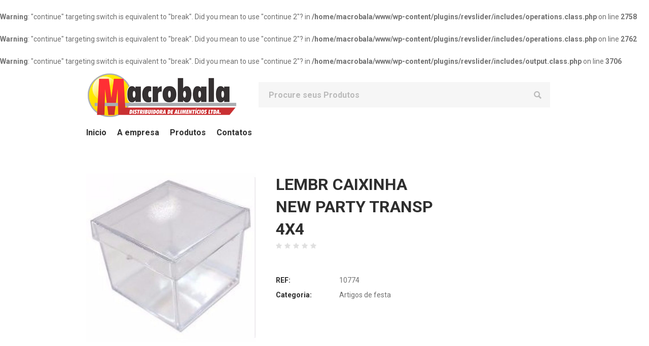

--- FILE ---
content_type: text/html; charset=UTF-8
request_url: http://macrobala.com.br/produto/lembr-caixinha-new-party-transp-4x4/
body_size: 115847
content:
<br />
<b>Warning</b>:  "continue" targeting switch is equivalent to "break". Did you mean to use "continue 2"? in <b>/home/macrobala/www/wp-content/plugins/revslider/includes/operations.class.php</b> on line <b>2758</b><br />
<br />
<b>Warning</b>:  "continue" targeting switch is equivalent to "break". Did you mean to use "continue 2"? in <b>/home/macrobala/www/wp-content/plugins/revslider/includes/operations.class.php</b> on line <b>2762</b><br />
<br />
<b>Warning</b>:  "continue" targeting switch is equivalent to "break". Did you mean to use "continue 2"? in <b>/home/macrobala/www/wp-content/plugins/revslider/includes/output.class.php</b> on line <b>3706</b><br />
<!DOCTYPE html>
<html lang="pt-BR" class="cmsmasters_html">
<head>
<meta name="description" content="Macrobala Distribuidora de Alimentos. Melhor Atacado da região">
<meta name="keywords" content="santo antonio da patrulha,sap,rs,atacado,distribuidora,macrobala,distribuidora sap,distribuidora santo antonio da patrulha,atacado sap,atacado santo antonio da patrulha,atacado regiao">
<meta name="robots" content="index, follow">
<meta name="revisit-after" content="7 day">
<meta name="language" content="Portuguese">
<meta name="generator" content="WordPress">
<meta charset="UTF-8" />
<meta name="viewport" content="width=device-width, initial-scale=1, maximum-scale=1" />
<meta name="format-detection" content="telephone=no" />
<link rel="profile" href="http://gmpg.org/xfn/11" />
<link rel="pingback" href="http://macrobala.com.br/xmlrpc.php" />
<title>LEMBR CAIXINHA NEW PARTY TRANSP 4X4 &#8211; Macrobala</title>
<meta name='robots' content='max-image-preview:large' />
<link rel='dns-prefetch' href='//maxcdn.bootstrapcdn.com' />
<link rel='dns-prefetch' href='//fonts.googleapis.com' />
<link rel='dns-prefetch' href='//s.w.org' />
<link rel="alternate" type="application/rss+xml" title="Feed para Macrobala &raquo;" href="http://macrobala.com.br/feed/" />
<link rel="alternate" type="application/rss+xml" title="Feed de comentários para Macrobala &raquo;" href="http://macrobala.com.br/comments/feed/" />
<link rel="alternate" type="application/rss+xml" title="Feed de comentários para Macrobala &raquo; LEMBR CAIXINHA NEW PARTY TRANSP 4X4" href="http://macrobala.com.br/produto/lembr-caixinha-new-party-transp-4x4/feed/" />
<script type="text/javascript">
window._wpemojiSettings = {"baseUrl":"https:\/\/s.w.org\/images\/core\/emoji\/14.0.0\/72x72\/","ext":".png","svgUrl":"https:\/\/s.w.org\/images\/core\/emoji\/14.0.0\/svg\/","svgExt":".svg","source":{"concatemoji":"http:\/\/macrobala.com.br\/wp-includes\/js\/wp-emoji-release.min.js?ver=6.0.11"}};
/*! This file is auto-generated */
!function(e,a,t){var n,r,o,i=a.createElement("canvas"),p=i.getContext&&i.getContext("2d");function s(e,t){var a=String.fromCharCode,e=(p.clearRect(0,0,i.width,i.height),p.fillText(a.apply(this,e),0,0),i.toDataURL());return p.clearRect(0,0,i.width,i.height),p.fillText(a.apply(this,t),0,0),e===i.toDataURL()}function c(e){var t=a.createElement("script");t.src=e,t.defer=t.type="text/javascript",a.getElementsByTagName("head")[0].appendChild(t)}for(o=Array("flag","emoji"),t.supports={everything:!0,everythingExceptFlag:!0},r=0;r<o.length;r++)t.supports[o[r]]=function(e){if(!p||!p.fillText)return!1;switch(p.textBaseline="top",p.font="600 32px Arial",e){case"flag":return s([127987,65039,8205,9895,65039],[127987,65039,8203,9895,65039])?!1:!s([55356,56826,55356,56819],[55356,56826,8203,55356,56819])&&!s([55356,57332,56128,56423,56128,56418,56128,56421,56128,56430,56128,56423,56128,56447],[55356,57332,8203,56128,56423,8203,56128,56418,8203,56128,56421,8203,56128,56430,8203,56128,56423,8203,56128,56447]);case"emoji":return!s([129777,127995,8205,129778,127999],[129777,127995,8203,129778,127999])}return!1}(o[r]),t.supports.everything=t.supports.everything&&t.supports[o[r]],"flag"!==o[r]&&(t.supports.everythingExceptFlag=t.supports.everythingExceptFlag&&t.supports[o[r]]);t.supports.everythingExceptFlag=t.supports.everythingExceptFlag&&!t.supports.flag,t.DOMReady=!1,t.readyCallback=function(){t.DOMReady=!0},t.supports.everything||(n=function(){t.readyCallback()},a.addEventListener?(a.addEventListener("DOMContentLoaded",n,!1),e.addEventListener("load",n,!1)):(e.attachEvent("onload",n),a.attachEvent("onreadystatechange",function(){"complete"===a.readyState&&t.readyCallback()})),(e=t.source||{}).concatemoji?c(e.concatemoji):e.wpemoji&&e.twemoji&&(c(e.twemoji),c(e.wpemoji)))}(window,document,window._wpemojiSettings);
</script>
<style type="text/css">
img.wp-smiley,
img.emoji {
	display: inline !important;
	border: none !important;
	box-shadow: none !important;
	height: 1em !important;
	width: 1em !important;
	margin: 0 0.07em !important;
	vertical-align: -0.1em !important;
	background: none !important;
	padding: 0 !important;
}
</style>
	<link rel='stylesheet' id='wp-block-library-css'  href='http://macrobala.com.br/wp-includes/css/dist/block-library/style.min.css?ver=6.0.11' type='text/css' media='all' />
<link rel='stylesheet' id='wc-block-style-css'  href='http://macrobala.com.br/wp-content/plugins/woocommerce/packages/woocommerce-blocks/build/style.css?ver=2.4.5' type='text/css' media='all' />
<style id='global-styles-inline-css' type='text/css'>
body{--wp--preset--color--black: #000000;--wp--preset--color--cyan-bluish-gray: #abb8c3;--wp--preset--color--white: #ffffff;--wp--preset--color--pale-pink: #f78da7;--wp--preset--color--vivid-red: #cf2e2e;--wp--preset--color--luminous-vivid-orange: #ff6900;--wp--preset--color--luminous-vivid-amber: #fcb900;--wp--preset--color--light-green-cyan: #7bdcb5;--wp--preset--color--vivid-green-cyan: #00d084;--wp--preset--color--pale-cyan-blue: #8ed1fc;--wp--preset--color--vivid-cyan-blue: #0693e3;--wp--preset--color--vivid-purple: #9b51e0;--wp--preset--gradient--vivid-cyan-blue-to-vivid-purple: linear-gradient(135deg,rgba(6,147,227,1) 0%,rgb(155,81,224) 100%);--wp--preset--gradient--light-green-cyan-to-vivid-green-cyan: linear-gradient(135deg,rgb(122,220,180) 0%,rgb(0,208,130) 100%);--wp--preset--gradient--luminous-vivid-amber-to-luminous-vivid-orange: linear-gradient(135deg,rgba(252,185,0,1) 0%,rgba(255,105,0,1) 100%);--wp--preset--gradient--luminous-vivid-orange-to-vivid-red: linear-gradient(135deg,rgba(255,105,0,1) 0%,rgb(207,46,46) 100%);--wp--preset--gradient--very-light-gray-to-cyan-bluish-gray: linear-gradient(135deg,rgb(238,238,238) 0%,rgb(169,184,195) 100%);--wp--preset--gradient--cool-to-warm-spectrum: linear-gradient(135deg,rgb(74,234,220) 0%,rgb(151,120,209) 20%,rgb(207,42,186) 40%,rgb(238,44,130) 60%,rgb(251,105,98) 80%,rgb(254,248,76) 100%);--wp--preset--gradient--blush-light-purple: linear-gradient(135deg,rgb(255,206,236) 0%,rgb(152,150,240) 100%);--wp--preset--gradient--blush-bordeaux: linear-gradient(135deg,rgb(254,205,165) 0%,rgb(254,45,45) 50%,rgb(107,0,62) 100%);--wp--preset--gradient--luminous-dusk: linear-gradient(135deg,rgb(255,203,112) 0%,rgb(199,81,192) 50%,rgb(65,88,208) 100%);--wp--preset--gradient--pale-ocean: linear-gradient(135deg,rgb(255,245,203) 0%,rgb(182,227,212) 50%,rgb(51,167,181) 100%);--wp--preset--gradient--electric-grass: linear-gradient(135deg,rgb(202,248,128) 0%,rgb(113,206,126) 100%);--wp--preset--gradient--midnight: linear-gradient(135deg,rgb(2,3,129) 0%,rgb(40,116,252) 100%);--wp--preset--duotone--dark-grayscale: url('#wp-duotone-dark-grayscale');--wp--preset--duotone--grayscale: url('#wp-duotone-grayscale');--wp--preset--duotone--purple-yellow: url('#wp-duotone-purple-yellow');--wp--preset--duotone--blue-red: url('#wp-duotone-blue-red');--wp--preset--duotone--midnight: url('#wp-duotone-midnight');--wp--preset--duotone--magenta-yellow: url('#wp-duotone-magenta-yellow');--wp--preset--duotone--purple-green: url('#wp-duotone-purple-green');--wp--preset--duotone--blue-orange: url('#wp-duotone-blue-orange');--wp--preset--font-size--small: 13px;--wp--preset--font-size--medium: 20px;--wp--preset--font-size--large: 36px;--wp--preset--font-size--x-large: 42px;}.has-black-color{color: var(--wp--preset--color--black) !important;}.has-cyan-bluish-gray-color{color: var(--wp--preset--color--cyan-bluish-gray) !important;}.has-white-color{color: var(--wp--preset--color--white) !important;}.has-pale-pink-color{color: var(--wp--preset--color--pale-pink) !important;}.has-vivid-red-color{color: var(--wp--preset--color--vivid-red) !important;}.has-luminous-vivid-orange-color{color: var(--wp--preset--color--luminous-vivid-orange) !important;}.has-luminous-vivid-amber-color{color: var(--wp--preset--color--luminous-vivid-amber) !important;}.has-light-green-cyan-color{color: var(--wp--preset--color--light-green-cyan) !important;}.has-vivid-green-cyan-color{color: var(--wp--preset--color--vivid-green-cyan) !important;}.has-pale-cyan-blue-color{color: var(--wp--preset--color--pale-cyan-blue) !important;}.has-vivid-cyan-blue-color{color: var(--wp--preset--color--vivid-cyan-blue) !important;}.has-vivid-purple-color{color: var(--wp--preset--color--vivid-purple) !important;}.has-black-background-color{background-color: var(--wp--preset--color--black) !important;}.has-cyan-bluish-gray-background-color{background-color: var(--wp--preset--color--cyan-bluish-gray) !important;}.has-white-background-color{background-color: var(--wp--preset--color--white) !important;}.has-pale-pink-background-color{background-color: var(--wp--preset--color--pale-pink) !important;}.has-vivid-red-background-color{background-color: var(--wp--preset--color--vivid-red) !important;}.has-luminous-vivid-orange-background-color{background-color: var(--wp--preset--color--luminous-vivid-orange) !important;}.has-luminous-vivid-amber-background-color{background-color: var(--wp--preset--color--luminous-vivid-amber) !important;}.has-light-green-cyan-background-color{background-color: var(--wp--preset--color--light-green-cyan) !important;}.has-vivid-green-cyan-background-color{background-color: var(--wp--preset--color--vivid-green-cyan) !important;}.has-pale-cyan-blue-background-color{background-color: var(--wp--preset--color--pale-cyan-blue) !important;}.has-vivid-cyan-blue-background-color{background-color: var(--wp--preset--color--vivid-cyan-blue) !important;}.has-vivid-purple-background-color{background-color: var(--wp--preset--color--vivid-purple) !important;}.has-black-border-color{border-color: var(--wp--preset--color--black) !important;}.has-cyan-bluish-gray-border-color{border-color: var(--wp--preset--color--cyan-bluish-gray) !important;}.has-white-border-color{border-color: var(--wp--preset--color--white) !important;}.has-pale-pink-border-color{border-color: var(--wp--preset--color--pale-pink) !important;}.has-vivid-red-border-color{border-color: var(--wp--preset--color--vivid-red) !important;}.has-luminous-vivid-orange-border-color{border-color: var(--wp--preset--color--luminous-vivid-orange) !important;}.has-luminous-vivid-amber-border-color{border-color: var(--wp--preset--color--luminous-vivid-amber) !important;}.has-light-green-cyan-border-color{border-color: var(--wp--preset--color--light-green-cyan) !important;}.has-vivid-green-cyan-border-color{border-color: var(--wp--preset--color--vivid-green-cyan) !important;}.has-pale-cyan-blue-border-color{border-color: var(--wp--preset--color--pale-cyan-blue) !important;}.has-vivid-cyan-blue-border-color{border-color: var(--wp--preset--color--vivid-cyan-blue) !important;}.has-vivid-purple-border-color{border-color: var(--wp--preset--color--vivid-purple) !important;}.has-vivid-cyan-blue-to-vivid-purple-gradient-background{background: var(--wp--preset--gradient--vivid-cyan-blue-to-vivid-purple) !important;}.has-light-green-cyan-to-vivid-green-cyan-gradient-background{background: var(--wp--preset--gradient--light-green-cyan-to-vivid-green-cyan) !important;}.has-luminous-vivid-amber-to-luminous-vivid-orange-gradient-background{background: var(--wp--preset--gradient--luminous-vivid-amber-to-luminous-vivid-orange) !important;}.has-luminous-vivid-orange-to-vivid-red-gradient-background{background: var(--wp--preset--gradient--luminous-vivid-orange-to-vivid-red) !important;}.has-very-light-gray-to-cyan-bluish-gray-gradient-background{background: var(--wp--preset--gradient--very-light-gray-to-cyan-bluish-gray) !important;}.has-cool-to-warm-spectrum-gradient-background{background: var(--wp--preset--gradient--cool-to-warm-spectrum) !important;}.has-blush-light-purple-gradient-background{background: var(--wp--preset--gradient--blush-light-purple) !important;}.has-blush-bordeaux-gradient-background{background: var(--wp--preset--gradient--blush-bordeaux) !important;}.has-luminous-dusk-gradient-background{background: var(--wp--preset--gradient--luminous-dusk) !important;}.has-pale-ocean-gradient-background{background: var(--wp--preset--gradient--pale-ocean) !important;}.has-electric-grass-gradient-background{background: var(--wp--preset--gradient--electric-grass) !important;}.has-midnight-gradient-background{background: var(--wp--preset--gradient--midnight) !important;}.has-small-font-size{font-size: var(--wp--preset--font-size--small) !important;}.has-medium-font-size{font-size: var(--wp--preset--font-size--medium) !important;}.has-large-font-size{font-size: var(--wp--preset--font-size--large) !important;}.has-x-large-font-size{font-size: var(--wp--preset--font-size--x-large) !important;}
</style>
<style id='extendify-gutenberg-patterns-and-templates-utilities-inline-css' type='text/css'>
.ext-absolute{position:absolute!important}.ext-relative{position:relative!important}.ext-top-base{top:var(--wp--style--block-gap,1.75rem)!important}.ext-top-lg{top:var(--extendify--spacing--large,3rem)!important}.ext--top-base{top:calc(var(--wp--style--block-gap, 1.75rem)*-1)!important}.ext--top-lg{top:calc(var(--extendify--spacing--large, 3rem)*-1)!important}.ext-right-base{right:var(--wp--style--block-gap,1.75rem)!important}.ext-right-lg{right:var(--extendify--spacing--large,3rem)!important}.ext--right-base{right:calc(var(--wp--style--block-gap, 1.75rem)*-1)!important}.ext--right-lg{right:calc(var(--extendify--spacing--large, 3rem)*-1)!important}.ext-bottom-base{bottom:var(--wp--style--block-gap,1.75rem)!important}.ext-bottom-lg{bottom:var(--extendify--spacing--large,3rem)!important}.ext--bottom-base{bottom:calc(var(--wp--style--block-gap, 1.75rem)*-1)!important}.ext--bottom-lg{bottom:calc(var(--extendify--spacing--large, 3rem)*-1)!important}.ext-left-base{left:var(--wp--style--block-gap,1.75rem)!important}.ext-left-lg{left:var(--extendify--spacing--large,3rem)!important}.ext--left-base{left:calc(var(--wp--style--block-gap, 1.75rem)*-1)!important}.ext--left-lg{left:calc(var(--extendify--spacing--large, 3rem)*-1)!important}.ext-order-1{order:1!important}.ext-order-2{order:2!important}.ext-col-auto{grid-column:auto!important}.ext-col-span-1{grid-column:span 1/span 1!important}.ext-col-span-2{grid-column:span 2/span 2!important}.ext-col-span-3{grid-column:span 3/span 3!important}.ext-col-span-4{grid-column:span 4/span 4!important}.ext-col-span-5{grid-column:span 5/span 5!important}.ext-col-span-6{grid-column:span 6/span 6!important}.ext-col-span-7{grid-column:span 7/span 7!important}.ext-col-span-8{grid-column:span 8/span 8!important}.ext-col-span-9{grid-column:span 9/span 9!important}.ext-col-span-10{grid-column:span 10/span 10!important}.ext-col-span-11{grid-column:span 11/span 11!important}.ext-col-span-12{grid-column:span 12/span 12!important}.ext-col-span-full{grid-column:1/-1!important}.ext-col-start-1{grid-column-start:1!important}.ext-col-start-2{grid-column-start:2!important}.ext-col-start-3{grid-column-start:3!important}.ext-col-start-4{grid-column-start:4!important}.ext-col-start-5{grid-column-start:5!important}.ext-col-start-6{grid-column-start:6!important}.ext-col-start-7{grid-column-start:7!important}.ext-col-start-8{grid-column-start:8!important}.ext-col-start-9{grid-column-start:9!important}.ext-col-start-10{grid-column-start:10!important}.ext-col-start-11{grid-column-start:11!important}.ext-col-start-12{grid-column-start:12!important}.ext-col-start-13{grid-column-start:13!important}.ext-col-start-auto{grid-column-start:auto!important}.ext-col-end-1{grid-column-end:1!important}.ext-col-end-2{grid-column-end:2!important}.ext-col-end-3{grid-column-end:3!important}.ext-col-end-4{grid-column-end:4!important}.ext-col-end-5{grid-column-end:5!important}.ext-col-end-6{grid-column-end:6!important}.ext-col-end-7{grid-column-end:7!important}.ext-col-end-8{grid-column-end:8!important}.ext-col-end-9{grid-column-end:9!important}.ext-col-end-10{grid-column-end:10!important}.ext-col-end-11{grid-column-end:11!important}.ext-col-end-12{grid-column-end:12!important}.ext-col-end-13{grid-column-end:13!important}.ext-col-end-auto{grid-column-end:auto!important}.ext-row-auto{grid-row:auto!important}.ext-row-span-1{grid-row:span 1/span 1!important}.ext-row-span-2{grid-row:span 2/span 2!important}.ext-row-span-3{grid-row:span 3/span 3!important}.ext-row-span-4{grid-row:span 4/span 4!important}.ext-row-span-5{grid-row:span 5/span 5!important}.ext-row-span-6{grid-row:span 6/span 6!important}.ext-row-span-full{grid-row:1/-1!important}.ext-row-start-1{grid-row-start:1!important}.ext-row-start-2{grid-row-start:2!important}.ext-row-start-3{grid-row-start:3!important}.ext-row-start-4{grid-row-start:4!important}.ext-row-start-5{grid-row-start:5!important}.ext-row-start-6{grid-row-start:6!important}.ext-row-start-7{grid-row-start:7!important}.ext-row-start-auto{grid-row-start:auto!important}.ext-row-end-1{grid-row-end:1!important}.ext-row-end-2{grid-row-end:2!important}.ext-row-end-3{grid-row-end:3!important}.ext-row-end-4{grid-row-end:4!important}.ext-row-end-5{grid-row-end:5!important}.ext-row-end-6{grid-row-end:6!important}.ext-row-end-7{grid-row-end:7!important}.ext-row-end-auto{grid-row-end:auto!important}.ext-m-0:not([style*=margin]){margin:0!important}.ext-m-auto:not([style*=margin]){margin:auto!important}.ext-m-base:not([style*=margin]){margin:var(--wp--style--block-gap,1.75rem)!important}.ext-m-lg:not([style*=margin]){margin:var(--extendify--spacing--large,3rem)!important}.ext--m-base:not([style*=margin]){margin:calc(var(--wp--style--block-gap, 1.75rem)*-1)!important}.ext--m-lg:not([style*=margin]){margin:calc(var(--extendify--spacing--large, 3rem)*-1)!important}.ext-mx-0:not([style*=margin]){margin-left:0!important;margin-right:0!important}.ext-mx-auto:not([style*=margin]){margin-left:auto!important;margin-right:auto!important}.ext-mx-base:not([style*=margin]){margin-left:var(--wp--style--block-gap,1.75rem)!important;margin-right:var(--wp--style--block-gap,1.75rem)!important}.ext-mx-lg:not([style*=margin]){margin-left:var(--extendify--spacing--large,3rem)!important;margin-right:var(--extendify--spacing--large,3rem)!important}.ext--mx-base:not([style*=margin]){margin-left:calc(var(--wp--style--block-gap, 1.75rem)*-1)!important;margin-right:calc(var(--wp--style--block-gap, 1.75rem)*-1)!important}.ext--mx-lg:not([style*=margin]){margin-left:calc(var(--extendify--spacing--large, 3rem)*-1)!important;margin-right:calc(var(--extendify--spacing--large, 3rem)*-1)!important}.ext-my-0:not([style*=margin]){margin-bottom:0!important;margin-top:0!important}.ext-my-auto:not([style*=margin]){margin-bottom:auto!important;margin-top:auto!important}.ext-my-base:not([style*=margin]){margin-bottom:var(--wp--style--block-gap,1.75rem)!important;margin-top:var(--wp--style--block-gap,1.75rem)!important}.ext-my-lg:not([style*=margin]){margin-bottom:var(--extendify--spacing--large,3rem)!important;margin-top:var(--extendify--spacing--large,3rem)!important}.ext--my-base:not([style*=margin]){margin-bottom:calc(var(--wp--style--block-gap, 1.75rem)*-1)!important;margin-top:calc(var(--wp--style--block-gap, 1.75rem)*-1)!important}.ext--my-lg:not([style*=margin]){margin-bottom:calc(var(--extendify--spacing--large, 3rem)*-1)!important;margin-top:calc(var(--extendify--spacing--large, 3rem)*-1)!important}.ext-mt-0:not([style*=margin]){margin-top:0!important}.ext-mt-auto:not([style*=margin]){margin-top:auto!important}.ext-mt-base:not([style*=margin]){margin-top:var(--wp--style--block-gap,1.75rem)!important}.ext-mt-lg:not([style*=margin]){margin-top:var(--extendify--spacing--large,3rem)!important}.ext--mt-base:not([style*=margin]){margin-top:calc(var(--wp--style--block-gap, 1.75rem)*-1)!important}.ext--mt-lg:not([style*=margin]){margin-top:calc(var(--extendify--spacing--large, 3rem)*-1)!important}.ext-mr-0:not([style*=margin]){margin-right:0!important}.ext-mr-auto:not([style*=margin]){margin-right:auto!important}.ext-mr-base:not([style*=margin]){margin-right:var(--wp--style--block-gap,1.75rem)!important}.ext-mr-lg:not([style*=margin]){margin-right:var(--extendify--spacing--large,3rem)!important}.ext--mr-base:not([style*=margin]){margin-right:calc(var(--wp--style--block-gap, 1.75rem)*-1)!important}.ext--mr-lg:not([style*=margin]){margin-right:calc(var(--extendify--spacing--large, 3rem)*-1)!important}.ext-mb-0:not([style*=margin]){margin-bottom:0!important}.ext-mb-auto:not([style*=margin]){margin-bottom:auto!important}.ext-mb-base:not([style*=margin]){margin-bottom:var(--wp--style--block-gap,1.75rem)!important}.ext-mb-lg:not([style*=margin]){margin-bottom:var(--extendify--spacing--large,3rem)!important}.ext--mb-base:not([style*=margin]){margin-bottom:calc(var(--wp--style--block-gap, 1.75rem)*-1)!important}.ext--mb-lg:not([style*=margin]){margin-bottom:calc(var(--extendify--spacing--large, 3rem)*-1)!important}.ext-ml-0:not([style*=margin]){margin-left:0!important}.ext-ml-auto:not([style*=margin]){margin-left:auto!important}.ext-ml-base:not([style*=margin]){margin-left:var(--wp--style--block-gap,1.75rem)!important}.ext-ml-lg:not([style*=margin]){margin-left:var(--extendify--spacing--large,3rem)!important}.ext--ml-base:not([style*=margin]){margin-left:calc(var(--wp--style--block-gap, 1.75rem)*-1)!important}.ext--ml-lg:not([style*=margin]){margin-left:calc(var(--extendify--spacing--large, 3rem)*-1)!important}.ext-block{display:block!important}.ext-inline-block{display:inline-block!important}.ext-inline{display:inline!important}.ext-flex{display:flex!important}.ext-inline-flex{display:inline-flex!important}.ext-grid{display:grid!important}.ext-inline-grid{display:inline-grid!important}.ext-hidden{display:none!important}.ext-w-auto{width:auto!important}.ext-w-full{width:100%!important}.ext-max-w-full{max-width:100%!important}.ext-flex-1{flex:1 1 0%!important}.ext-flex-auto{flex:1 1 auto!important}.ext-flex-initial{flex:0 1 auto!important}.ext-flex-none{flex:none!important}.ext-flex-shrink-0{flex-shrink:0!important}.ext-flex-shrink{flex-shrink:1!important}.ext-flex-grow-0{flex-grow:0!important}.ext-flex-grow{flex-grow:1!important}.ext-list-none{list-style-type:none!important}.ext-grid-cols-1{grid-template-columns:repeat(1,minmax(0,1fr))!important}.ext-grid-cols-2{grid-template-columns:repeat(2,minmax(0,1fr))!important}.ext-grid-cols-3{grid-template-columns:repeat(3,minmax(0,1fr))!important}.ext-grid-cols-4{grid-template-columns:repeat(4,minmax(0,1fr))!important}.ext-grid-cols-5{grid-template-columns:repeat(5,minmax(0,1fr))!important}.ext-grid-cols-6{grid-template-columns:repeat(6,minmax(0,1fr))!important}.ext-grid-cols-7{grid-template-columns:repeat(7,minmax(0,1fr))!important}.ext-grid-cols-8{grid-template-columns:repeat(8,minmax(0,1fr))!important}.ext-grid-cols-9{grid-template-columns:repeat(9,minmax(0,1fr))!important}.ext-grid-cols-10{grid-template-columns:repeat(10,minmax(0,1fr))!important}.ext-grid-cols-11{grid-template-columns:repeat(11,minmax(0,1fr))!important}.ext-grid-cols-12{grid-template-columns:repeat(12,minmax(0,1fr))!important}.ext-grid-cols-none{grid-template-columns:none!important}.ext-grid-rows-1{grid-template-rows:repeat(1,minmax(0,1fr))!important}.ext-grid-rows-2{grid-template-rows:repeat(2,minmax(0,1fr))!important}.ext-grid-rows-3{grid-template-rows:repeat(3,minmax(0,1fr))!important}.ext-grid-rows-4{grid-template-rows:repeat(4,minmax(0,1fr))!important}.ext-grid-rows-5{grid-template-rows:repeat(5,minmax(0,1fr))!important}.ext-grid-rows-6{grid-template-rows:repeat(6,minmax(0,1fr))!important}.ext-grid-rows-none{grid-template-rows:none!important}.ext-flex-row{flex-direction:row!important}.ext-flex-row-reverse{flex-direction:row-reverse!important}.ext-flex-col{flex-direction:column!important}.ext-flex-col-reverse{flex-direction:column-reverse!important}.ext-flex-wrap{flex-wrap:wrap!important}.ext-flex-wrap-reverse{flex-wrap:wrap-reverse!important}.ext-flex-nowrap{flex-wrap:nowrap!important}.ext-items-start{align-items:flex-start!important}.ext-items-end{align-items:flex-end!important}.ext-items-center{align-items:center!important}.ext-items-baseline{align-items:baseline!important}.ext-items-stretch{align-items:stretch!important}.ext-justify-start{justify-content:flex-start!important}.ext-justify-end{justify-content:flex-end!important}.ext-justify-center{justify-content:center!important}.ext-justify-between{justify-content:space-between!important}.ext-justify-around{justify-content:space-around!important}.ext-justify-evenly{justify-content:space-evenly!important}.ext-justify-items-start{justify-items:start!important}.ext-justify-items-end{justify-items:end!important}.ext-justify-items-center{justify-items:center!important}.ext-justify-items-stretch{justify-items:stretch!important}.ext-gap-0{gap:0!important}.ext-gap-base{gap:var(--wp--style--block-gap,1.75rem)!important}.ext-gap-lg{gap:var(--extendify--spacing--large,3rem)!important}.ext-gap-x-0{-moz-column-gap:0!important;column-gap:0!important}.ext-gap-x-base{-moz-column-gap:var(--wp--style--block-gap,1.75rem)!important;column-gap:var(--wp--style--block-gap,1.75rem)!important}.ext-gap-x-lg{-moz-column-gap:var(--extendify--spacing--large,3rem)!important;column-gap:var(--extendify--spacing--large,3rem)!important}.ext-gap-y-0{row-gap:0!important}.ext-gap-y-base{row-gap:var(--wp--style--block-gap,1.75rem)!important}.ext-gap-y-lg{row-gap:var(--extendify--spacing--large,3rem)!important}.ext-justify-self-auto{justify-self:auto!important}.ext-justify-self-start{justify-self:start!important}.ext-justify-self-end{justify-self:end!important}.ext-justify-self-center{justify-self:center!important}.ext-justify-self-stretch{justify-self:stretch!important}.ext-rounded-none{border-radius:0!important}.ext-rounded-full{border-radius:9999px!important}.ext-rounded-t-none{border-top-left-radius:0!important;border-top-right-radius:0!important}.ext-rounded-t-full{border-top-left-radius:9999px!important;border-top-right-radius:9999px!important}.ext-rounded-r-none{border-bottom-right-radius:0!important;border-top-right-radius:0!important}.ext-rounded-r-full{border-bottom-right-radius:9999px!important;border-top-right-radius:9999px!important}.ext-rounded-b-none{border-bottom-left-radius:0!important;border-bottom-right-radius:0!important}.ext-rounded-b-full{border-bottom-left-radius:9999px!important;border-bottom-right-radius:9999px!important}.ext-rounded-l-none{border-bottom-left-radius:0!important;border-top-left-radius:0!important}.ext-rounded-l-full{border-bottom-left-radius:9999px!important;border-top-left-radius:9999px!important}.ext-rounded-tl-none{border-top-left-radius:0!important}.ext-rounded-tl-full{border-top-left-radius:9999px!important}.ext-rounded-tr-none{border-top-right-radius:0!important}.ext-rounded-tr-full{border-top-right-radius:9999px!important}.ext-rounded-br-none{border-bottom-right-radius:0!important}.ext-rounded-br-full{border-bottom-right-radius:9999px!important}.ext-rounded-bl-none{border-bottom-left-radius:0!important}.ext-rounded-bl-full{border-bottom-left-radius:9999px!important}.ext-border-0{border-width:0!important}.ext-border-t-0{border-top-width:0!important}.ext-border-r-0{border-right-width:0!important}.ext-border-b-0{border-bottom-width:0!important}.ext-border-l-0{border-left-width:0!important}.ext-p-0:not([style*=padding]){padding:0!important}.ext-p-base:not([style*=padding]){padding:var(--wp--style--block-gap,1.75rem)!important}.ext-p-lg:not([style*=padding]){padding:var(--extendify--spacing--large,3rem)!important}.ext-px-0:not([style*=padding]){padding-left:0!important;padding-right:0!important}.ext-px-base:not([style*=padding]){padding-left:var(--wp--style--block-gap,1.75rem)!important;padding-right:var(--wp--style--block-gap,1.75rem)!important}.ext-px-lg:not([style*=padding]){padding-left:var(--extendify--spacing--large,3rem)!important;padding-right:var(--extendify--spacing--large,3rem)!important}.ext-py-0:not([style*=padding]){padding-bottom:0!important;padding-top:0!important}.ext-py-base:not([style*=padding]){padding-bottom:var(--wp--style--block-gap,1.75rem)!important;padding-top:var(--wp--style--block-gap,1.75rem)!important}.ext-py-lg:not([style*=padding]){padding-bottom:var(--extendify--spacing--large,3rem)!important;padding-top:var(--extendify--spacing--large,3rem)!important}.ext-pt-0:not([style*=padding]){padding-top:0!important}.ext-pt-base:not([style*=padding]){padding-top:var(--wp--style--block-gap,1.75rem)!important}.ext-pt-lg:not([style*=padding]){padding-top:var(--extendify--spacing--large,3rem)!important}.ext-pr-0:not([style*=padding]){padding-right:0!important}.ext-pr-base:not([style*=padding]){padding-right:var(--wp--style--block-gap,1.75rem)!important}.ext-pr-lg:not([style*=padding]){padding-right:var(--extendify--spacing--large,3rem)!important}.ext-pb-0:not([style*=padding]){padding-bottom:0!important}.ext-pb-base:not([style*=padding]){padding-bottom:var(--wp--style--block-gap,1.75rem)!important}.ext-pb-lg:not([style*=padding]){padding-bottom:var(--extendify--spacing--large,3rem)!important}.ext-pl-0:not([style*=padding]){padding-left:0!important}.ext-pl-base:not([style*=padding]){padding-left:var(--wp--style--block-gap,1.75rem)!important}.ext-pl-lg:not([style*=padding]){padding-left:var(--extendify--spacing--large,3rem)!important}.ext-text-left{text-align:left!important}.ext-text-center{text-align:center!important}.ext-text-right{text-align:right!important}.ext-leading-none{line-height:1!important}.ext-leading-tight{line-height:1.25!important}.ext-leading-snug{line-height:1.375!important}.ext-leading-normal{line-height:1.5!important}.ext-leading-relaxed{line-height:1.625!important}.ext-leading-loose{line-height:2!important}.clip-path--rhombus img{-webkit-clip-path:polygon(15% 6%,80% 29%,84% 93%,23% 69%);clip-path:polygon(15% 6%,80% 29%,84% 93%,23% 69%)}.clip-path--diamond img{-webkit-clip-path:polygon(5% 29%,60% 2%,91% 64%,36% 89%);clip-path:polygon(5% 29%,60% 2%,91% 64%,36% 89%)}.clip-path--rhombus-alt img{-webkit-clip-path:polygon(14% 9%,85% 24%,91% 89%,19% 76%);clip-path:polygon(14% 9%,85% 24%,91% 89%,19% 76%)}.wp-block-columns[class*=fullwidth-cols]{margin-bottom:unset}.wp-block-column.editor\:pointer-events-none{margin-bottom:0!important;margin-top:0!important}.is-root-container.block-editor-block-list__layout>[data-align=full]:not(:first-of-type)>.wp-block-column.editor\:pointer-events-none,.is-root-container.block-editor-block-list__layout>[data-align=wide]>.wp-block-column.editor\:pointer-events-none{margin-top:calc(var(--wp--style--block-gap, 28px)*-1)!important}.ext .wp-block-columns .wp-block-column[style*=padding]{padding-left:0!important;padding-right:0!important}.ext .wp-block-columns+.wp-block-columns:not([class*=mt-]):not([class*=my-]):not([style*=margin]){margin-top:0!important}[class*=fullwidth-cols] .wp-block-column:first-child,[class*=fullwidth-cols] .wp-block-group:first-child{margin-top:0}[class*=fullwidth-cols] .wp-block-column:last-child,[class*=fullwidth-cols] .wp-block-group:last-child{margin-bottom:0}[class*=fullwidth-cols] .wp-block-column:first-child>*,[class*=fullwidth-cols] .wp-block-column>:first-child{margin-top:0}.ext .is-not-stacked-on-mobile .wp-block-column,[class*=fullwidth-cols] .wp-block-column>:last-child{margin-bottom:0}.wp-block-columns[class*=fullwidth-cols]:not(.is-not-stacked-on-mobile)>.wp-block-column:not(:last-child){margin-bottom:var(--wp--style--block-gap,1.75rem)}@media (min-width:782px){.wp-block-columns[class*=fullwidth-cols]:not(.is-not-stacked-on-mobile)>.wp-block-column:not(:last-child){margin-bottom:0}}.wp-block-columns[class*=fullwidth-cols].is-not-stacked-on-mobile>.wp-block-column{margin-bottom:0!important}@media (min-width:600px) and (max-width:781px){.wp-block-columns[class*=fullwidth-cols]:not(.is-not-stacked-on-mobile)>.wp-block-column:nth-child(2n){margin-left:var(--wp--style--block-gap,2em)}}@media (max-width:781px){.tablet\:fullwidth-cols.wp-block-columns:not(.is-not-stacked-on-mobile){flex-wrap:wrap}.tablet\:fullwidth-cols.wp-block-columns:not(.is-not-stacked-on-mobile)>.wp-block-column,.tablet\:fullwidth-cols.wp-block-columns:not(.is-not-stacked-on-mobile)>.wp-block-column:not([style*=margin]){margin-left:0!important}.tablet\:fullwidth-cols.wp-block-columns:not(.is-not-stacked-on-mobile)>.wp-block-column{flex-basis:100%!important}}@media (max-width:1079px){.desktop\:fullwidth-cols.wp-block-columns:not(.is-not-stacked-on-mobile){flex-wrap:wrap}.desktop\:fullwidth-cols.wp-block-columns:not(.is-not-stacked-on-mobile)>.wp-block-column,.desktop\:fullwidth-cols.wp-block-columns:not(.is-not-stacked-on-mobile)>.wp-block-column:not([style*=margin]){margin-left:0!important}.desktop\:fullwidth-cols.wp-block-columns:not(.is-not-stacked-on-mobile)>.wp-block-column{flex-basis:100%!important}.desktop\:fullwidth-cols.wp-block-columns:not(.is-not-stacked-on-mobile)>.wp-block-column:not(:last-child){margin-bottom:var(--wp--style--block-gap,1.75rem)!important}}.direction-rtl{direction:rtl}.direction-ltr{direction:ltr}.is-style-inline-list{padding-left:0!important}.is-style-inline-list li{list-style-type:none!important}@media (min-width:782px){.is-style-inline-list li{display:inline!important;margin-right:var(--wp--style--block-gap,1.75rem)!important}}@media (min-width:782px){.is-style-inline-list li:first-child{margin-left:0!important}}@media (min-width:782px){.is-style-inline-list li:last-child{margin-right:0!important}}.bring-to-front{position:relative;z-index:10}.text-stroke{-webkit-text-stroke-color:var(--wp--preset--color--background)}.text-stroke,.text-stroke--primary{-webkit-text-stroke-width:var(
        --wp--custom--typography--text-stroke-width,2px
    )}.text-stroke--primary{-webkit-text-stroke-color:var(--wp--preset--color--primary)}.text-stroke--secondary{-webkit-text-stroke-width:var(
        --wp--custom--typography--text-stroke-width,2px
    );-webkit-text-stroke-color:var(--wp--preset--color--secondary)}.editor\:no-caption .block-editor-rich-text__editable{display:none!important}.editor\:no-inserter .wp-block-column:not(.is-selected)>.block-list-appender,.editor\:no-inserter .wp-block-cover__inner-container>.block-list-appender,.editor\:no-inserter .wp-block-group__inner-container>.block-list-appender,.editor\:no-inserter>.block-list-appender{display:none}.editor\:no-resize .components-resizable-box__handle,.editor\:no-resize .components-resizable-box__handle:after,.editor\:no-resize .components-resizable-box__side-handle:before{display:none;pointer-events:none}.editor\:no-resize .components-resizable-box__container{display:block}.editor\:pointer-events-none{pointer-events:none}.is-style-angled{justify-content:flex-end}.ext .is-style-angled>[class*=_inner-container],.is-style-angled{align-items:center}.is-style-angled .wp-block-cover__image-background,.is-style-angled .wp-block-cover__video-background{-webkit-clip-path:polygon(0 0,30% 0,50% 100%,0 100%);clip-path:polygon(0 0,30% 0,50% 100%,0 100%);z-index:1}@media (min-width:782px){.is-style-angled .wp-block-cover__image-background,.is-style-angled .wp-block-cover__video-background{-webkit-clip-path:polygon(0 0,55% 0,65% 100%,0 100%);clip-path:polygon(0 0,55% 0,65% 100%,0 100%)}}.has-foreground-color{color:var(--wp--preset--color--foreground,#000)!important}.has-foreground-background-color{background-color:var(--wp--preset--color--foreground,#000)!important}.has-background-color{color:var(--wp--preset--color--background,#fff)!important}.has-background-background-color{background-color:var(--wp--preset--color--background,#fff)!important}.has-primary-color{color:var(--wp--preset--color--primary,#4b5563)!important}.has-primary-background-color{background-color:var(--wp--preset--color--primary,#4b5563)!important}.has-secondary-color{color:var(--wp--preset--color--secondary,#9ca3af)!important}.has-secondary-background-color{background-color:var(--wp--preset--color--secondary,#9ca3af)!important}.ext.has-text-color h1,.ext.has-text-color h2,.ext.has-text-color h3,.ext.has-text-color h4,.ext.has-text-color h5,.ext.has-text-color h6,.ext.has-text-color p{color:currentColor}.has-white-color{color:var(--wp--preset--color--white,#fff)!important}.has-black-color{color:var(--wp--preset--color--black,#000)!important}.has-ext-foreground-background-color{background-color:var(
        --wp--preset--color--foreground,var(--wp--preset--color--black,#000)
    )!important}.has-ext-primary-background-color{background-color:var(
        --wp--preset--color--primary,var(--wp--preset--color--cyan-bluish-gray,#000)
    )!important}.wp-block-button__link.has-black-background-color{border-color:var(--wp--preset--color--black,#000)}.wp-block-button__link.has-white-background-color{border-color:var(--wp--preset--color--white,#fff)}.has-ext-small-font-size{font-size:var(--wp--preset--font-size--ext-small)!important}.has-ext-medium-font-size{font-size:var(--wp--preset--font-size--ext-medium)!important}.has-ext-large-font-size{font-size:var(--wp--preset--font-size--ext-large)!important;line-height:1.2}.has-ext-x-large-font-size{font-size:var(--wp--preset--font-size--ext-x-large)!important;line-height:1}.has-ext-xx-large-font-size{font-size:var(--wp--preset--font-size--ext-xx-large)!important;line-height:1}.has-ext-x-large-font-size:not([style*=line-height]),.has-ext-xx-large-font-size:not([style*=line-height]){line-height:1.1}.ext .wp-block-group>*{margin-bottom:0;margin-top:0}.ext .wp-block-group>*+*{margin-bottom:0}.ext .wp-block-group>*+*,.ext h2{margin-top:var(--wp--style--block-gap,1.75rem)}.ext h2{margin-bottom:var(--wp--style--block-gap,1.75rem)}.has-ext-x-large-font-size+h3,.has-ext-x-large-font-size+p{margin-top:.5rem}.ext .wp-block-buttons>.wp-block-button.wp-block-button__width-25{min-width:12rem;width:calc(25% - var(--wp--style--block-gap, .5em)*.75)}.ext .ext-grid>[class*=_inner-container]{display:grid}.ext>[class*=_inner-container]>.ext-grid:not([class*=columns]),.ext>[class*=_inner-container]>.wp-block>.ext-grid:not([class*=columns]){display:initial!important}.ext .ext-grid-cols-1>[class*=_inner-container]{grid-template-columns:repeat(1,minmax(0,1fr))!important}.ext .ext-grid-cols-2>[class*=_inner-container]{grid-template-columns:repeat(2,minmax(0,1fr))!important}.ext .ext-grid-cols-3>[class*=_inner-container]{grid-template-columns:repeat(3,minmax(0,1fr))!important}.ext .ext-grid-cols-4>[class*=_inner-container]{grid-template-columns:repeat(4,minmax(0,1fr))!important}.ext .ext-grid-cols-5>[class*=_inner-container]{grid-template-columns:repeat(5,minmax(0,1fr))!important}.ext .ext-grid-cols-6>[class*=_inner-container]{grid-template-columns:repeat(6,minmax(0,1fr))!important}.ext .ext-grid-cols-7>[class*=_inner-container]{grid-template-columns:repeat(7,minmax(0,1fr))!important}.ext .ext-grid-cols-8>[class*=_inner-container]{grid-template-columns:repeat(8,minmax(0,1fr))!important}.ext .ext-grid-cols-9>[class*=_inner-container]{grid-template-columns:repeat(9,minmax(0,1fr))!important}.ext .ext-grid-cols-10>[class*=_inner-container]{grid-template-columns:repeat(10,minmax(0,1fr))!important}.ext .ext-grid-cols-11>[class*=_inner-container]{grid-template-columns:repeat(11,minmax(0,1fr))!important}.ext .ext-grid-cols-12>[class*=_inner-container]{grid-template-columns:repeat(12,minmax(0,1fr))!important}.ext .ext-grid-cols-13>[class*=_inner-container]{grid-template-columns:repeat(13,minmax(0,1fr))!important}.ext .ext-grid-cols-none>[class*=_inner-container]{grid-template-columns:none!important}.ext .ext-grid-rows-1>[class*=_inner-container]{grid-template-rows:repeat(1,minmax(0,1fr))!important}.ext .ext-grid-rows-2>[class*=_inner-container]{grid-template-rows:repeat(2,minmax(0,1fr))!important}.ext .ext-grid-rows-3>[class*=_inner-container]{grid-template-rows:repeat(3,minmax(0,1fr))!important}.ext .ext-grid-rows-4>[class*=_inner-container]{grid-template-rows:repeat(4,minmax(0,1fr))!important}.ext .ext-grid-rows-5>[class*=_inner-container]{grid-template-rows:repeat(5,minmax(0,1fr))!important}.ext .ext-grid-rows-6>[class*=_inner-container]{grid-template-rows:repeat(6,minmax(0,1fr))!important}.ext .ext-grid-rows-none>[class*=_inner-container]{grid-template-rows:none!important}.ext .ext-items-start>[class*=_inner-container]{align-items:flex-start!important}.ext .ext-items-end>[class*=_inner-container]{align-items:flex-end!important}.ext .ext-items-center>[class*=_inner-container]{align-items:center!important}.ext .ext-items-baseline>[class*=_inner-container]{align-items:baseline!important}.ext .ext-items-stretch>[class*=_inner-container]{align-items:stretch!important}.ext.wp-block-group>:last-child{margin-bottom:0}.ext .wp-block-group__inner-container{padding:0!important}.ext.has-background{padding-left:var(--wp--style--block-gap,1.75rem);padding-right:var(--wp--style--block-gap,1.75rem)}.ext [class*=inner-container]>.alignwide [class*=inner-container],.ext [class*=inner-container]>[data-align=wide] [class*=inner-container]{max-width:var(--responsive--alignwide-width,120rem)}.ext [class*=inner-container]>.alignwide [class*=inner-container]>*,.ext [class*=inner-container]>[data-align=wide] [class*=inner-container]>*{max-width:100%!important}.ext .wp-block-image{position:relative;text-align:center}.ext .wp-block-image img{display:inline-block;vertical-align:middle}body{--extendify--spacing--large:var(
        --wp--custom--spacing--large,clamp(2em,8vw,8em)
    );--wp--preset--font-size--ext-small:1rem;--wp--preset--font-size--ext-medium:1.125rem;--wp--preset--font-size--ext-large:clamp(1.65rem,3.5vw,2.15rem);--wp--preset--font-size--ext-x-large:clamp(3rem,6vw,4.75rem);--wp--preset--font-size--ext-xx-large:clamp(3.25rem,7.5vw,5.75rem);--wp--preset--color--black:#000;--wp--preset--color--white:#fff}.ext *{box-sizing:border-box}.block-editor-block-preview__content-iframe .ext [data-type="core/spacer"] .components-resizable-box__container{background:transparent!important}.block-editor-block-preview__content-iframe .ext [data-type="core/spacer"] .block-library-spacer__resize-container:before{display:none!important}.ext .wp-block-group__inner-container figure.wp-block-gallery.alignfull{margin-bottom:unset;margin-top:unset}.ext .alignwide{margin-left:auto!important;margin-right:auto!important}.is-root-container.block-editor-block-list__layout>[data-align=full]:not(:first-of-type)>.ext-my-0,.is-root-container.block-editor-block-list__layout>[data-align=wide]>.ext-my-0:not([style*=margin]){margin-top:calc(var(--wp--style--block-gap, 28px)*-1)!important}.block-editor-block-preview__content-iframe .preview\:min-h-50{min-height:50vw!important}.block-editor-block-preview__content-iframe .preview\:min-h-60{min-height:60vw!important}.block-editor-block-preview__content-iframe .preview\:min-h-70{min-height:70vw!important}.block-editor-block-preview__content-iframe .preview\:min-h-80{min-height:80vw!important}.block-editor-block-preview__content-iframe .preview\:min-h-100{min-height:100vw!important}.ext-mr-0.alignfull:not([style*=margin]):not([style*=margin]){margin-right:0!important}.ext-ml-0:not([style*=margin]):not([style*=margin]){margin-left:0!important}.is-root-container .wp-block[data-align=full]>.ext-mx-0:not([style*=margin]):not([style*=margin]){margin-left:calc(var(--wp--custom--spacing--outer, 0)*1)!important;margin-right:calc(var(--wp--custom--spacing--outer, 0)*1)!important;overflow:hidden;width:unset}@media (min-width:782px){.tablet\:ext-absolute{position:absolute!important}.tablet\:ext-relative{position:relative!important}.tablet\:ext-top-base{top:var(--wp--style--block-gap,1.75rem)!important}.tablet\:ext-top-lg{top:var(--extendify--spacing--large,3rem)!important}.tablet\:ext--top-base{top:calc(var(--wp--style--block-gap, 1.75rem)*-1)!important}.tablet\:ext--top-lg{top:calc(var(--extendify--spacing--large, 3rem)*-1)!important}.tablet\:ext-right-base{right:var(--wp--style--block-gap,1.75rem)!important}.tablet\:ext-right-lg{right:var(--extendify--spacing--large,3rem)!important}.tablet\:ext--right-base{right:calc(var(--wp--style--block-gap, 1.75rem)*-1)!important}.tablet\:ext--right-lg{right:calc(var(--extendify--spacing--large, 3rem)*-1)!important}.tablet\:ext-bottom-base{bottom:var(--wp--style--block-gap,1.75rem)!important}.tablet\:ext-bottom-lg{bottom:var(--extendify--spacing--large,3rem)!important}.tablet\:ext--bottom-base{bottom:calc(var(--wp--style--block-gap, 1.75rem)*-1)!important}.tablet\:ext--bottom-lg{bottom:calc(var(--extendify--spacing--large, 3rem)*-1)!important}.tablet\:ext-left-base{left:var(--wp--style--block-gap,1.75rem)!important}.tablet\:ext-left-lg{left:var(--extendify--spacing--large,3rem)!important}.tablet\:ext--left-base{left:calc(var(--wp--style--block-gap, 1.75rem)*-1)!important}.tablet\:ext--left-lg{left:calc(var(--extendify--spacing--large, 3rem)*-1)!important}.tablet\:ext-order-1{order:1!important}.tablet\:ext-order-2{order:2!important}.tablet\:ext-m-0:not([style*=margin]){margin:0!important}.tablet\:ext-m-auto:not([style*=margin]){margin:auto!important}.tablet\:ext-m-base:not([style*=margin]){margin:var(--wp--style--block-gap,1.75rem)!important}.tablet\:ext-m-lg:not([style*=margin]){margin:var(--extendify--spacing--large,3rem)!important}.tablet\:ext--m-base:not([style*=margin]){margin:calc(var(--wp--style--block-gap, 1.75rem)*-1)!important}.tablet\:ext--m-lg:not([style*=margin]){margin:calc(var(--extendify--spacing--large, 3rem)*-1)!important}.tablet\:ext-mx-0:not([style*=margin]){margin-left:0!important;margin-right:0!important}.tablet\:ext-mx-auto:not([style*=margin]){margin-left:auto!important;margin-right:auto!important}.tablet\:ext-mx-base:not([style*=margin]){margin-left:var(--wp--style--block-gap,1.75rem)!important;margin-right:var(--wp--style--block-gap,1.75rem)!important}.tablet\:ext-mx-lg:not([style*=margin]){margin-left:var(--extendify--spacing--large,3rem)!important;margin-right:var(--extendify--spacing--large,3rem)!important}.tablet\:ext--mx-base:not([style*=margin]){margin-left:calc(var(--wp--style--block-gap, 1.75rem)*-1)!important;margin-right:calc(var(--wp--style--block-gap, 1.75rem)*-1)!important}.tablet\:ext--mx-lg:not([style*=margin]){margin-left:calc(var(--extendify--spacing--large, 3rem)*-1)!important;margin-right:calc(var(--extendify--spacing--large, 3rem)*-1)!important}.tablet\:ext-my-0:not([style*=margin]){margin-bottom:0!important;margin-top:0!important}.tablet\:ext-my-auto:not([style*=margin]){margin-bottom:auto!important;margin-top:auto!important}.tablet\:ext-my-base:not([style*=margin]){margin-bottom:var(--wp--style--block-gap,1.75rem)!important;margin-top:var(--wp--style--block-gap,1.75rem)!important}.tablet\:ext-my-lg:not([style*=margin]){margin-bottom:var(--extendify--spacing--large,3rem)!important;margin-top:var(--extendify--spacing--large,3rem)!important}.tablet\:ext--my-base:not([style*=margin]){margin-bottom:calc(var(--wp--style--block-gap, 1.75rem)*-1)!important;margin-top:calc(var(--wp--style--block-gap, 1.75rem)*-1)!important}.tablet\:ext--my-lg:not([style*=margin]){margin-bottom:calc(var(--extendify--spacing--large, 3rem)*-1)!important;margin-top:calc(var(--extendify--spacing--large, 3rem)*-1)!important}.tablet\:ext-mt-0:not([style*=margin]){margin-top:0!important}.tablet\:ext-mt-auto:not([style*=margin]){margin-top:auto!important}.tablet\:ext-mt-base:not([style*=margin]){margin-top:var(--wp--style--block-gap,1.75rem)!important}.tablet\:ext-mt-lg:not([style*=margin]){margin-top:var(--extendify--spacing--large,3rem)!important}.tablet\:ext--mt-base:not([style*=margin]){margin-top:calc(var(--wp--style--block-gap, 1.75rem)*-1)!important}.tablet\:ext--mt-lg:not([style*=margin]){margin-top:calc(var(--extendify--spacing--large, 3rem)*-1)!important}.tablet\:ext-mr-0:not([style*=margin]){margin-right:0!important}.tablet\:ext-mr-auto:not([style*=margin]){margin-right:auto!important}.tablet\:ext-mr-base:not([style*=margin]){margin-right:var(--wp--style--block-gap,1.75rem)!important}.tablet\:ext-mr-lg:not([style*=margin]){margin-right:var(--extendify--spacing--large,3rem)!important}.tablet\:ext--mr-base:not([style*=margin]){margin-right:calc(var(--wp--style--block-gap, 1.75rem)*-1)!important}.tablet\:ext--mr-lg:not([style*=margin]){margin-right:calc(var(--extendify--spacing--large, 3rem)*-1)!important}.tablet\:ext-mb-0:not([style*=margin]){margin-bottom:0!important}.tablet\:ext-mb-auto:not([style*=margin]){margin-bottom:auto!important}.tablet\:ext-mb-base:not([style*=margin]){margin-bottom:var(--wp--style--block-gap,1.75rem)!important}.tablet\:ext-mb-lg:not([style*=margin]){margin-bottom:var(--extendify--spacing--large,3rem)!important}.tablet\:ext--mb-base:not([style*=margin]){margin-bottom:calc(var(--wp--style--block-gap, 1.75rem)*-1)!important}.tablet\:ext--mb-lg:not([style*=margin]){margin-bottom:calc(var(--extendify--spacing--large, 3rem)*-1)!important}.tablet\:ext-ml-0:not([style*=margin]){margin-left:0!important}.tablet\:ext-ml-auto:not([style*=margin]){margin-left:auto!important}.tablet\:ext-ml-base:not([style*=margin]){margin-left:var(--wp--style--block-gap,1.75rem)!important}.tablet\:ext-ml-lg:not([style*=margin]){margin-left:var(--extendify--spacing--large,3rem)!important}.tablet\:ext--ml-base:not([style*=margin]){margin-left:calc(var(--wp--style--block-gap, 1.75rem)*-1)!important}.tablet\:ext--ml-lg:not([style*=margin]){margin-left:calc(var(--extendify--spacing--large, 3rem)*-1)!important}.tablet\:ext-block{display:block!important}.tablet\:ext-inline-block{display:inline-block!important}.tablet\:ext-inline{display:inline!important}.tablet\:ext-flex{display:flex!important}.tablet\:ext-inline-flex{display:inline-flex!important}.tablet\:ext-grid{display:grid!important}.tablet\:ext-inline-grid{display:inline-grid!important}.tablet\:ext-hidden{display:none!important}.tablet\:ext-w-auto{width:auto!important}.tablet\:ext-w-full{width:100%!important}.tablet\:ext-max-w-full{max-width:100%!important}.tablet\:ext-flex-1{flex:1 1 0%!important}.tablet\:ext-flex-auto{flex:1 1 auto!important}.tablet\:ext-flex-initial{flex:0 1 auto!important}.tablet\:ext-flex-none{flex:none!important}.tablet\:ext-flex-shrink-0{flex-shrink:0!important}.tablet\:ext-flex-shrink{flex-shrink:1!important}.tablet\:ext-flex-grow-0{flex-grow:0!important}.tablet\:ext-flex-grow{flex-grow:1!important}.tablet\:ext-list-none{list-style-type:none!important}.tablet\:ext-grid-cols-1{grid-template-columns:repeat(1,minmax(0,1fr))!important}.tablet\:ext-grid-cols-2{grid-template-columns:repeat(2,minmax(0,1fr))!important}.tablet\:ext-grid-cols-3{grid-template-columns:repeat(3,minmax(0,1fr))!important}.tablet\:ext-grid-cols-4{grid-template-columns:repeat(4,minmax(0,1fr))!important}.tablet\:ext-grid-cols-5{grid-template-columns:repeat(5,minmax(0,1fr))!important}.tablet\:ext-grid-cols-6{grid-template-columns:repeat(6,minmax(0,1fr))!important}.tablet\:ext-grid-cols-7{grid-template-columns:repeat(7,minmax(0,1fr))!important}.tablet\:ext-grid-cols-8{grid-template-columns:repeat(8,minmax(0,1fr))!important}.tablet\:ext-grid-cols-9{grid-template-columns:repeat(9,minmax(0,1fr))!important}.tablet\:ext-grid-cols-10{grid-template-columns:repeat(10,minmax(0,1fr))!important}.tablet\:ext-grid-cols-11{grid-template-columns:repeat(11,minmax(0,1fr))!important}.tablet\:ext-grid-cols-12{grid-template-columns:repeat(12,minmax(0,1fr))!important}.tablet\:ext-grid-cols-none{grid-template-columns:none!important}.tablet\:ext-flex-row{flex-direction:row!important}.tablet\:ext-flex-row-reverse{flex-direction:row-reverse!important}.tablet\:ext-flex-col{flex-direction:column!important}.tablet\:ext-flex-col-reverse{flex-direction:column-reverse!important}.tablet\:ext-flex-wrap{flex-wrap:wrap!important}.tablet\:ext-flex-wrap-reverse{flex-wrap:wrap-reverse!important}.tablet\:ext-flex-nowrap{flex-wrap:nowrap!important}.tablet\:ext-items-start{align-items:flex-start!important}.tablet\:ext-items-end{align-items:flex-end!important}.tablet\:ext-items-center{align-items:center!important}.tablet\:ext-items-baseline{align-items:baseline!important}.tablet\:ext-items-stretch{align-items:stretch!important}.tablet\:ext-justify-start{justify-content:flex-start!important}.tablet\:ext-justify-end{justify-content:flex-end!important}.tablet\:ext-justify-center{justify-content:center!important}.tablet\:ext-justify-between{justify-content:space-between!important}.tablet\:ext-justify-around{justify-content:space-around!important}.tablet\:ext-justify-evenly{justify-content:space-evenly!important}.tablet\:ext-justify-items-start{justify-items:start!important}.tablet\:ext-justify-items-end{justify-items:end!important}.tablet\:ext-justify-items-center{justify-items:center!important}.tablet\:ext-justify-items-stretch{justify-items:stretch!important}.tablet\:ext-justify-self-auto{justify-self:auto!important}.tablet\:ext-justify-self-start{justify-self:start!important}.tablet\:ext-justify-self-end{justify-self:end!important}.tablet\:ext-justify-self-center{justify-self:center!important}.tablet\:ext-justify-self-stretch{justify-self:stretch!important}.tablet\:ext-p-0:not([style*=padding]){padding:0!important}.tablet\:ext-p-base:not([style*=padding]){padding:var(--wp--style--block-gap,1.75rem)!important}.tablet\:ext-p-lg:not([style*=padding]){padding:var(--extendify--spacing--large,3rem)!important}.tablet\:ext-px-0:not([style*=padding]){padding-left:0!important;padding-right:0!important}.tablet\:ext-px-base:not([style*=padding]){padding-left:var(--wp--style--block-gap,1.75rem)!important;padding-right:var(--wp--style--block-gap,1.75rem)!important}.tablet\:ext-px-lg:not([style*=padding]){padding-left:var(--extendify--spacing--large,3rem)!important;padding-right:var(--extendify--spacing--large,3rem)!important}.tablet\:ext-py-0:not([style*=padding]){padding-bottom:0!important;padding-top:0!important}.tablet\:ext-py-base:not([style*=padding]){padding-bottom:var(--wp--style--block-gap,1.75rem)!important;padding-top:var(--wp--style--block-gap,1.75rem)!important}.tablet\:ext-py-lg:not([style*=padding]){padding-bottom:var(--extendify--spacing--large,3rem)!important;padding-top:var(--extendify--spacing--large,3rem)!important}.tablet\:ext-pt-0:not([style*=padding]){padding-top:0!important}.tablet\:ext-pt-base:not([style*=padding]){padding-top:var(--wp--style--block-gap,1.75rem)!important}.tablet\:ext-pt-lg:not([style*=padding]){padding-top:var(--extendify--spacing--large,3rem)!important}.tablet\:ext-pr-0:not([style*=padding]){padding-right:0!important}.tablet\:ext-pr-base:not([style*=padding]){padding-right:var(--wp--style--block-gap,1.75rem)!important}.tablet\:ext-pr-lg:not([style*=padding]){padding-right:var(--extendify--spacing--large,3rem)!important}.tablet\:ext-pb-0:not([style*=padding]){padding-bottom:0!important}.tablet\:ext-pb-base:not([style*=padding]){padding-bottom:var(--wp--style--block-gap,1.75rem)!important}.tablet\:ext-pb-lg:not([style*=padding]){padding-bottom:var(--extendify--spacing--large,3rem)!important}.tablet\:ext-pl-0:not([style*=padding]){padding-left:0!important}.tablet\:ext-pl-base:not([style*=padding]){padding-left:var(--wp--style--block-gap,1.75rem)!important}.tablet\:ext-pl-lg:not([style*=padding]){padding-left:var(--extendify--spacing--large,3rem)!important}.tablet\:ext-text-left{text-align:left!important}.tablet\:ext-text-center{text-align:center!important}.tablet\:ext-text-right{text-align:right!important}}@media (min-width:1080px){.desktop\:ext-absolute{position:absolute!important}.desktop\:ext-relative{position:relative!important}.desktop\:ext-top-base{top:var(--wp--style--block-gap,1.75rem)!important}.desktop\:ext-top-lg{top:var(--extendify--spacing--large,3rem)!important}.desktop\:ext--top-base{top:calc(var(--wp--style--block-gap, 1.75rem)*-1)!important}.desktop\:ext--top-lg{top:calc(var(--extendify--spacing--large, 3rem)*-1)!important}.desktop\:ext-right-base{right:var(--wp--style--block-gap,1.75rem)!important}.desktop\:ext-right-lg{right:var(--extendify--spacing--large,3rem)!important}.desktop\:ext--right-base{right:calc(var(--wp--style--block-gap, 1.75rem)*-1)!important}.desktop\:ext--right-lg{right:calc(var(--extendify--spacing--large, 3rem)*-1)!important}.desktop\:ext-bottom-base{bottom:var(--wp--style--block-gap,1.75rem)!important}.desktop\:ext-bottom-lg{bottom:var(--extendify--spacing--large,3rem)!important}.desktop\:ext--bottom-base{bottom:calc(var(--wp--style--block-gap, 1.75rem)*-1)!important}.desktop\:ext--bottom-lg{bottom:calc(var(--extendify--spacing--large, 3rem)*-1)!important}.desktop\:ext-left-base{left:var(--wp--style--block-gap,1.75rem)!important}.desktop\:ext-left-lg{left:var(--extendify--spacing--large,3rem)!important}.desktop\:ext--left-base{left:calc(var(--wp--style--block-gap, 1.75rem)*-1)!important}.desktop\:ext--left-lg{left:calc(var(--extendify--spacing--large, 3rem)*-1)!important}.desktop\:ext-order-1{order:1!important}.desktop\:ext-order-2{order:2!important}.desktop\:ext-m-0:not([style*=margin]){margin:0!important}.desktop\:ext-m-auto:not([style*=margin]){margin:auto!important}.desktop\:ext-m-base:not([style*=margin]){margin:var(--wp--style--block-gap,1.75rem)!important}.desktop\:ext-m-lg:not([style*=margin]){margin:var(--extendify--spacing--large,3rem)!important}.desktop\:ext--m-base:not([style*=margin]){margin:calc(var(--wp--style--block-gap, 1.75rem)*-1)!important}.desktop\:ext--m-lg:not([style*=margin]){margin:calc(var(--extendify--spacing--large, 3rem)*-1)!important}.desktop\:ext-mx-0:not([style*=margin]){margin-left:0!important;margin-right:0!important}.desktop\:ext-mx-auto:not([style*=margin]){margin-left:auto!important;margin-right:auto!important}.desktop\:ext-mx-base:not([style*=margin]){margin-left:var(--wp--style--block-gap,1.75rem)!important;margin-right:var(--wp--style--block-gap,1.75rem)!important}.desktop\:ext-mx-lg:not([style*=margin]){margin-left:var(--extendify--spacing--large,3rem)!important;margin-right:var(--extendify--spacing--large,3rem)!important}.desktop\:ext--mx-base:not([style*=margin]){margin-left:calc(var(--wp--style--block-gap, 1.75rem)*-1)!important;margin-right:calc(var(--wp--style--block-gap, 1.75rem)*-1)!important}.desktop\:ext--mx-lg:not([style*=margin]){margin-left:calc(var(--extendify--spacing--large, 3rem)*-1)!important;margin-right:calc(var(--extendify--spacing--large, 3rem)*-1)!important}.desktop\:ext-my-0:not([style*=margin]){margin-bottom:0!important;margin-top:0!important}.desktop\:ext-my-auto:not([style*=margin]){margin-bottom:auto!important;margin-top:auto!important}.desktop\:ext-my-base:not([style*=margin]){margin-bottom:var(--wp--style--block-gap,1.75rem)!important;margin-top:var(--wp--style--block-gap,1.75rem)!important}.desktop\:ext-my-lg:not([style*=margin]){margin-bottom:var(--extendify--spacing--large,3rem)!important;margin-top:var(--extendify--spacing--large,3rem)!important}.desktop\:ext--my-base:not([style*=margin]){margin-bottom:calc(var(--wp--style--block-gap, 1.75rem)*-1)!important;margin-top:calc(var(--wp--style--block-gap, 1.75rem)*-1)!important}.desktop\:ext--my-lg:not([style*=margin]){margin-bottom:calc(var(--extendify--spacing--large, 3rem)*-1)!important;margin-top:calc(var(--extendify--spacing--large, 3rem)*-1)!important}.desktop\:ext-mt-0:not([style*=margin]){margin-top:0!important}.desktop\:ext-mt-auto:not([style*=margin]){margin-top:auto!important}.desktop\:ext-mt-base:not([style*=margin]){margin-top:var(--wp--style--block-gap,1.75rem)!important}.desktop\:ext-mt-lg:not([style*=margin]){margin-top:var(--extendify--spacing--large,3rem)!important}.desktop\:ext--mt-base:not([style*=margin]){margin-top:calc(var(--wp--style--block-gap, 1.75rem)*-1)!important}.desktop\:ext--mt-lg:not([style*=margin]){margin-top:calc(var(--extendify--spacing--large, 3rem)*-1)!important}.desktop\:ext-mr-0:not([style*=margin]){margin-right:0!important}.desktop\:ext-mr-auto:not([style*=margin]){margin-right:auto!important}.desktop\:ext-mr-base:not([style*=margin]){margin-right:var(--wp--style--block-gap,1.75rem)!important}.desktop\:ext-mr-lg:not([style*=margin]){margin-right:var(--extendify--spacing--large,3rem)!important}.desktop\:ext--mr-base:not([style*=margin]){margin-right:calc(var(--wp--style--block-gap, 1.75rem)*-1)!important}.desktop\:ext--mr-lg:not([style*=margin]){margin-right:calc(var(--extendify--spacing--large, 3rem)*-1)!important}.desktop\:ext-mb-0:not([style*=margin]){margin-bottom:0!important}.desktop\:ext-mb-auto:not([style*=margin]){margin-bottom:auto!important}.desktop\:ext-mb-base:not([style*=margin]){margin-bottom:var(--wp--style--block-gap,1.75rem)!important}.desktop\:ext-mb-lg:not([style*=margin]){margin-bottom:var(--extendify--spacing--large,3rem)!important}.desktop\:ext--mb-base:not([style*=margin]){margin-bottom:calc(var(--wp--style--block-gap, 1.75rem)*-1)!important}.desktop\:ext--mb-lg:not([style*=margin]){margin-bottom:calc(var(--extendify--spacing--large, 3rem)*-1)!important}.desktop\:ext-ml-0:not([style*=margin]){margin-left:0!important}.desktop\:ext-ml-auto:not([style*=margin]){margin-left:auto!important}.desktop\:ext-ml-base:not([style*=margin]){margin-left:var(--wp--style--block-gap,1.75rem)!important}.desktop\:ext-ml-lg:not([style*=margin]){margin-left:var(--extendify--spacing--large,3rem)!important}.desktop\:ext--ml-base:not([style*=margin]){margin-left:calc(var(--wp--style--block-gap, 1.75rem)*-1)!important}.desktop\:ext--ml-lg:not([style*=margin]){margin-left:calc(var(--extendify--spacing--large, 3rem)*-1)!important}.desktop\:ext-block{display:block!important}.desktop\:ext-inline-block{display:inline-block!important}.desktop\:ext-inline{display:inline!important}.desktop\:ext-flex{display:flex!important}.desktop\:ext-inline-flex{display:inline-flex!important}.desktop\:ext-grid{display:grid!important}.desktop\:ext-inline-grid{display:inline-grid!important}.desktop\:ext-hidden{display:none!important}.desktop\:ext-w-auto{width:auto!important}.desktop\:ext-w-full{width:100%!important}.desktop\:ext-max-w-full{max-width:100%!important}.desktop\:ext-flex-1{flex:1 1 0%!important}.desktop\:ext-flex-auto{flex:1 1 auto!important}.desktop\:ext-flex-initial{flex:0 1 auto!important}.desktop\:ext-flex-none{flex:none!important}.desktop\:ext-flex-shrink-0{flex-shrink:0!important}.desktop\:ext-flex-shrink{flex-shrink:1!important}.desktop\:ext-flex-grow-0{flex-grow:0!important}.desktop\:ext-flex-grow{flex-grow:1!important}.desktop\:ext-list-none{list-style-type:none!important}.desktop\:ext-grid-cols-1{grid-template-columns:repeat(1,minmax(0,1fr))!important}.desktop\:ext-grid-cols-2{grid-template-columns:repeat(2,minmax(0,1fr))!important}.desktop\:ext-grid-cols-3{grid-template-columns:repeat(3,minmax(0,1fr))!important}.desktop\:ext-grid-cols-4{grid-template-columns:repeat(4,minmax(0,1fr))!important}.desktop\:ext-grid-cols-5{grid-template-columns:repeat(5,minmax(0,1fr))!important}.desktop\:ext-grid-cols-6{grid-template-columns:repeat(6,minmax(0,1fr))!important}.desktop\:ext-grid-cols-7{grid-template-columns:repeat(7,minmax(0,1fr))!important}.desktop\:ext-grid-cols-8{grid-template-columns:repeat(8,minmax(0,1fr))!important}.desktop\:ext-grid-cols-9{grid-template-columns:repeat(9,minmax(0,1fr))!important}.desktop\:ext-grid-cols-10{grid-template-columns:repeat(10,minmax(0,1fr))!important}.desktop\:ext-grid-cols-11{grid-template-columns:repeat(11,minmax(0,1fr))!important}.desktop\:ext-grid-cols-12{grid-template-columns:repeat(12,minmax(0,1fr))!important}.desktop\:ext-grid-cols-none{grid-template-columns:none!important}.desktop\:ext-flex-row{flex-direction:row!important}.desktop\:ext-flex-row-reverse{flex-direction:row-reverse!important}.desktop\:ext-flex-col{flex-direction:column!important}.desktop\:ext-flex-col-reverse{flex-direction:column-reverse!important}.desktop\:ext-flex-wrap{flex-wrap:wrap!important}.desktop\:ext-flex-wrap-reverse{flex-wrap:wrap-reverse!important}.desktop\:ext-flex-nowrap{flex-wrap:nowrap!important}.desktop\:ext-items-start{align-items:flex-start!important}.desktop\:ext-items-end{align-items:flex-end!important}.desktop\:ext-items-center{align-items:center!important}.desktop\:ext-items-baseline{align-items:baseline!important}.desktop\:ext-items-stretch{align-items:stretch!important}.desktop\:ext-justify-start{justify-content:flex-start!important}.desktop\:ext-justify-end{justify-content:flex-end!important}.desktop\:ext-justify-center{justify-content:center!important}.desktop\:ext-justify-between{justify-content:space-between!important}.desktop\:ext-justify-around{justify-content:space-around!important}.desktop\:ext-justify-evenly{justify-content:space-evenly!important}.desktop\:ext-justify-items-start{justify-items:start!important}.desktop\:ext-justify-items-end{justify-items:end!important}.desktop\:ext-justify-items-center{justify-items:center!important}.desktop\:ext-justify-items-stretch{justify-items:stretch!important}.desktop\:ext-justify-self-auto{justify-self:auto!important}.desktop\:ext-justify-self-start{justify-self:start!important}.desktop\:ext-justify-self-end{justify-self:end!important}.desktop\:ext-justify-self-center{justify-self:center!important}.desktop\:ext-justify-self-stretch{justify-self:stretch!important}.desktop\:ext-p-0:not([style*=padding]){padding:0!important}.desktop\:ext-p-base:not([style*=padding]){padding:var(--wp--style--block-gap,1.75rem)!important}.desktop\:ext-p-lg:not([style*=padding]){padding:var(--extendify--spacing--large,3rem)!important}.desktop\:ext-px-0:not([style*=padding]){padding-left:0!important;padding-right:0!important}.desktop\:ext-px-base:not([style*=padding]){padding-left:var(--wp--style--block-gap,1.75rem)!important;padding-right:var(--wp--style--block-gap,1.75rem)!important}.desktop\:ext-px-lg:not([style*=padding]){padding-left:var(--extendify--spacing--large,3rem)!important;padding-right:var(--extendify--spacing--large,3rem)!important}.desktop\:ext-py-0:not([style*=padding]){padding-bottom:0!important;padding-top:0!important}.desktop\:ext-py-base:not([style*=padding]){padding-bottom:var(--wp--style--block-gap,1.75rem)!important;padding-top:var(--wp--style--block-gap,1.75rem)!important}.desktop\:ext-py-lg:not([style*=padding]){padding-bottom:var(--extendify--spacing--large,3rem)!important;padding-top:var(--extendify--spacing--large,3rem)!important}.desktop\:ext-pt-0:not([style*=padding]){padding-top:0!important}.desktop\:ext-pt-base:not([style*=padding]){padding-top:var(--wp--style--block-gap,1.75rem)!important}.desktop\:ext-pt-lg:not([style*=padding]){padding-top:var(--extendify--spacing--large,3rem)!important}.desktop\:ext-pr-0:not([style*=padding]){padding-right:0!important}.desktop\:ext-pr-base:not([style*=padding]){padding-right:var(--wp--style--block-gap,1.75rem)!important}.desktop\:ext-pr-lg:not([style*=padding]){padding-right:var(--extendify--spacing--large,3rem)!important}.desktop\:ext-pb-0:not([style*=padding]){padding-bottom:0!important}.desktop\:ext-pb-base:not([style*=padding]){padding-bottom:var(--wp--style--block-gap,1.75rem)!important}.desktop\:ext-pb-lg:not([style*=padding]){padding-bottom:var(--extendify--spacing--large,3rem)!important}.desktop\:ext-pl-0:not([style*=padding]){padding-left:0!important}.desktop\:ext-pl-base:not([style*=padding]){padding-left:var(--wp--style--block-gap,1.75rem)!important}.desktop\:ext-pl-lg:not([style*=padding]){padding-left:var(--extendify--spacing--large,3rem)!important}.desktop\:ext-text-left{text-align:left!important}.desktop\:ext-text-center{text-align:center!important}.desktop\:ext-text-right{text-align:right!important}}

</style>
<link rel='stylesheet' id='contact-form-7-css'  href='http://macrobala.com.br/wp-content/plugins/contact-form-7/includes/css/styles.css?ver=5.6.1' type='text/css' media='all' />
<link rel='stylesheet' id='pdf-buttons-css'  href='http://macrobala.com.br/wp-content/plugins/pdfcatalog2/buttons.css?ver=6.0.11' type='text/css' media='all' />
<link rel='stylesheet' id='pdf-buttons_user-css'  href='http://macrobala.com.br/wp-content/plugins/pdfcatalog2/buttons_user.css?ver=6.0.11' type='text/css' media='all' />
<link rel='stylesheet' id='rs-plugin-settings-css'  href='http://macrobala.com.br/wp-content/plugins/revslider/public/assets/css/settings.css?ver=5.4.7.1' type='text/css' media='all' />
<style id='rs-plugin-settings-inline-css' type='text/css'>
#rs-demo-id {}
</style>
<link rel='stylesheet' id='woocommerce-pdf-catalog-css'  href='http://macrobala.com.br/wp-content/plugins/woocommerce-pdf-catalog/public/css/woocommerce-pdf-catalog-public.css?ver=1.10.0' type='text/css' media='all' />
<link rel='stylesheet' id='font-awesome-css'  href='https://maxcdn.bootstrapcdn.com/font-awesome/4.5.0/css/font-awesome.min.css?ver=4.5.0' type='text/css' media='all' />
<style id='font-awesome-inline-css' type='text/css'>
[data-font="FontAwesome"]:before {font-family: 'FontAwesome' !important;content: attr(data-icon) !important;speak: none !important;font-weight: normal !important;font-variant: normal !important;text-transform: none !important;line-height: 1 !important;font-style: normal !important;-webkit-font-smoothing: antialiased !important;-moz-osx-font-smoothing: grayscale !important;}
</style>
<style id='woocommerce-inline-inline-css' type='text/css'>
.woocommerce form .form-row .required { visibility: visible; }
</style>
<link rel='stylesheet' id='yith-quick-view-css'  href='http://macrobala.com.br/wp-content/plugins/yith-woocommerce-quick-view/assets/css/yith-quick-view.css?ver=1.17.0' type='text/css' media='all' />
<style id='yith-quick-view-inline-css' type='text/css'>

				#yith-quick-view-modal .yith-wcqv-main{background:;}
				#yith-quick-view-close{color:;}
				#yith-quick-view-close:hover{color:;}
</style>
<link rel='stylesheet' id='food-market-theme-style-css'  href='http://macrobala.com.br/wp-content/themes/food-market/style.css?ver=1.0.0' type='text/css' media='screen, print' />
<link rel='stylesheet' id='food-market-style-css'  href='http://macrobala.com.br/wp-content/themes/food-market/theme-framework/theme-style/css/style.css?ver=1.0.0' type='text/css' media='screen, print' />
<style id='food-market-style-inline-css' type='text/css'>

	.header_mid .header_mid_inner .logo_wrap {
		width : 300px;
	}

	.header_mid_inner .logo .logo_retina {
		width : 150px;
		max-width : 150px;
	}


		.headline_aligner, 
		.cmsmasters_breadcrumbs_aligner {
			min-height:80px;
		}
		

		
		#page .cmsmasters_social_icon_color.cmsmasters_social_icon_1 {
			color:#ffffff;
		}
		
		
		#page .cmsmasters_social_icon_color.cmsmasters_social_icon_1:hover {
			color:#e0e0e0;
		}
		
		#page .cmsmasters_social_icon_color.cmsmasters_social_icon_2 {
			color:#ffffff;
		}
		
		
		#page .cmsmasters_social_icon_color.cmsmasters_social_icon_2:hover {
			color:#e0e0e0;
		}
		
		#page .cmsmasters_social_icon_color.cmsmasters_social_icon_3 {
			color:#ffffff;
		}
		
		
		#page .cmsmasters_social_icon_color.cmsmasters_social_icon_3:hover {
			color:#e0e0e0;
		}
		
		#page .cmsmasters_social_icon_color.cmsmasters_social_icon_4 {
			color:#ffffff;
		}
		
		
		#page .cmsmasters_social_icon_color.cmsmasters_social_icon_4:hover {
			color:#e0e0e0;
		}
		
		#page .cmsmasters_social_icon_color.cmsmasters_social_icon_5 {
			color:#ffffff;
		}
		
		
		#page .cmsmasters_social_icon_color.cmsmasters_social_icon_5:hover {
			color:#e0e0e0;
		}

	.header_top {
		height : 40px;
	}
	
	.header_mid {
		height : 110px;
	}
	
	.header_bot {
		height : 40px;
	}
	
	#page.cmsmasters_heading_after_header #middle, 
	#page.cmsmasters_heading_under_header #middle .headline .headline_outer {
		padding-top : 110px;
	}
	
	#page.cmsmasters_heading_after_header.enable_header_top #middle, 
	#page.cmsmasters_heading_under_header.enable_header_top #middle .headline .headline_outer {
		padding-top : 150px;
	}
	
	#page.cmsmasters_heading_after_header.enable_header_bottom #middle, 
	#page.cmsmasters_heading_under_header.enable_header_bottom #middle .headline .headline_outer {
		padding-top : 150px;
	}
	
	#page.cmsmasters_heading_after_header.enable_header_top.enable_header_bottom #middle, 
	#page.cmsmasters_heading_under_header.enable_header_top.enable_header_bottom #middle .headline .headline_outer {
		padding-top : 190px;
	}
	
	
	
	@media only screen and (max-width: 1024px) {
		.header_top,
		.header_mid,
		.header_bot {
			height : auto;
		}
		
		.header_mid .header_mid_inner > div {
			height : 110px;
		}
		
		.header_bot .header_bot_inner > div {
			height : 40px;
		}
		
		#page.cmsmasters_heading_after_header #middle, 
		#page.cmsmasters_heading_under_header #middle .headline .headline_outer, 
		#page.cmsmasters_heading_after_header.enable_header_top #middle, 
		#page.cmsmasters_heading_under_header.enable_header_top #middle .headline .headline_outer, 
		#page.cmsmasters_heading_after_header.enable_header_bottom #middle, 
		#page.cmsmasters_heading_under_header.enable_header_bottom #middle .headline .headline_outer, 
		#page.cmsmasters_heading_after_header.enable_header_top.enable_header_bottom #middle, 
		#page.cmsmasters_heading_under_header.enable_header_top.enable_header_bottom #middle .headline .headline_outer {
			padding-top : 0 !important;
		}
	}
	
	@media only screen and (max-width: 540px) {
		.header_mid .header_mid_inner > div, 
		.header_bot .header_bot_inner > div {
			height:auto;
		}
	}

</style>
<link rel='stylesheet' id='food-market-adaptive-css'  href='http://macrobala.com.br/wp-content/themes/food-market/theme-framework/theme-style/css/adaptive.css?ver=1.0.0' type='text/css' media='screen, print' />
<link rel='stylesheet' id='food-market-retina-css'  href='http://macrobala.com.br/wp-content/themes/food-market/theme-framework/theme-style/css/retina.css?ver=1.0.0' type='text/css' media='screen' />
<link rel='stylesheet' id='food-market-icons-css'  href='http://macrobala.com.br/wp-content/themes/food-market/css/fontello.css?ver=1.0.0' type='text/css' media='screen' />
<link rel='stylesheet' id='food-market-icons-custom-css'  href='http://macrobala.com.br/wp-content/themes/food-market/theme-framework/theme-style/css/fontello-custom.css?ver=1.0.0' type='text/css' media='screen' />
<link rel='stylesheet' id='animate-css'  href='http://macrobala.com.br/wp-content/themes/food-market/css/animate.css?ver=1.0.0' type='text/css' media='screen' />
<link rel='stylesheet' id='ilightbox-css'  href='http://macrobala.com.br/wp-content/themes/food-market/css/ilightbox.css?ver=2.2.0' type='text/css' media='screen' />
<link rel='stylesheet' id='ilightbox-skin-dark-css'  href='http://macrobala.com.br/wp-content/themes/food-market/css/ilightbox-skins/dark-skin.css?ver=2.2.0' type='text/css' media='screen' />
<link rel='stylesheet' id='food-market-fonts-schemes-css'  href='http://macrobala.com.br/wp-content/uploads/cmsmasters_styles/food-market.css?ver=1.0.0' type='text/css' media='screen' />
<link rel='stylesheet' id='google-fonts-css'  href='//fonts.googleapis.com/css?family=Roboto%3A300%2C300italic%2C400%2C400italic%2C500%2C500italic%2C700%2C700italic&#038;ver=6.0.11' type='text/css' media='all' />
<link rel='stylesheet' id='food-market-woocommerce-style-css'  href='http://macrobala.com.br/wp-content/themes/food-market/woocommerce/cmsmasters-framework/theme-style/css/plugin-style.css?ver=1.0.0' type='text/css' media='screen' />
<link rel='stylesheet' id='food-market-woocommerce-adaptive-css'  href='http://macrobala.com.br/wp-content/themes/food-market/woocommerce/cmsmasters-framework/theme-style/css/plugin-adaptive.css?ver=1.0.0' type='text/css' media='screen' />
<link rel='stylesheet' id='food-market-yith-woocommerce-quick-view-style-css'  href='http://macrobala.com.br/wp-content/themes/food-market/woocommerce/cmsmasters-framework/theme-style/yith-woocommerce-quick-view/css/plugin-style.css?ver=1.0.0' type='text/css' media='screen' />
<link rel='stylesheet' id='food-market-yith-woocommerce-quick-view-adaptive-css'  href='http://macrobala.com.br/wp-content/themes/food-market/woocommerce/cmsmasters-framework/theme-style/yith-woocommerce-quick-view/css/plugin-adaptive.css?ver=1.0.0' type='text/css' media='screen' />
<link rel='stylesheet' id='food-market-yith-woocommerce-ajax-search-style-css'  href='http://macrobala.com.br/wp-content/themes/food-market/woocommerce/cmsmasters-framework/theme-style/yith-woocommerce-ajax-search/css/plugin-style.css?ver=1.0.0' type='text/css' media='screen' />
<style id='food-market-yith-woocommerce-ajax-search-style-inline-css' type='text/css'>

		.autocomplete-suggestion img {
			width: px;
		}
		
</style>
<link rel='stylesheet' id='food-market-yith-woocommerce-ajax-search-adaptive-css'  href='http://macrobala.com.br/wp-content/themes/food-market/woocommerce/cmsmasters-framework/theme-style/yith-woocommerce-ajax-search/css/plugin-adaptive.css?ver=1.0.0' type='text/css' media='screen' />
<script type='text/javascript' src='http://macrobala.com.br/wp-includes/js/jquery/jquery.min.js?ver=3.6.0' id='jquery-core-js'></script>
<script type='text/javascript' src='http://macrobala.com.br/wp-includes/js/jquery/jquery-migrate.min.js?ver=3.3.2' id='jquery-migrate-js'></script>
<script type='text/javascript' src='http://macrobala.com.br/wp-content/plugins/revslider/public/assets/js/jquery.themepunch.tools.min.js?ver=5.4.7.1' id='tp-tools-js'></script>
<script type='text/javascript' src='http://macrobala.com.br/wp-content/plugins/revslider/public/assets/js/jquery.themepunch.revolution.min.js?ver=5.4.7.1' id='revmin-js'></script>
<script type='text/javascript' src='http://macrobala.com.br/wp-content/themes/food-market/js/debounced-resize.min.js?ver=1.0.0' id='debounced-resize-js'></script>
<script type='text/javascript' src='http://macrobala.com.br/wp-content/themes/food-market/js/modernizr.min.js?ver=1.0.0' id='modernizr-js'></script>
<script type='text/javascript' src='http://macrobala.com.br/wp-content/themes/food-market/js/respond.min.js?ver=1.0.0' id='respond-js'></script>
<script type='text/javascript' src='http://macrobala.com.br/wp-content/themes/food-market/js/jquery.iLightBox.min.js?ver=2.2.0' id='iLightBox-js'></script>
<link rel="https://api.w.org/" href="http://macrobala.com.br/wp-json/" /><link rel="alternate" type="application/json" href="http://macrobala.com.br/wp-json/wp/v2/product/14741" /><link rel="EditURI" type="application/rsd+xml" title="RSD" href="http://macrobala.com.br/xmlrpc.php?rsd" />
<link rel="wlwmanifest" type="application/wlwmanifest+xml" href="http://macrobala.com.br/wp-includes/wlwmanifest.xml" /> 
<meta name="generator" content="WordPress 6.0.11" />
<meta name="generator" content="WooCommerce 3.8.3" />
<link rel="canonical" href="http://macrobala.com.br/produto/lembr-caixinha-new-party-transp-4x4/" />
<link rel='shortlink' href='http://macrobala.com.br/?p=14741' />
<link rel="alternate" type="application/json+oembed" href="http://macrobala.com.br/wp-json/oembed/1.0/embed?url=http%3A%2F%2Fmacrobala.com.br%2Fproduto%2Flembr-caixinha-new-party-transp-4x4%2F" />
<link rel="alternate" type="text/xml+oembed" href="http://macrobala.com.br/wp-json/oembed/1.0/embed?url=http%3A%2F%2Fmacrobala.com.br%2Fproduto%2Flembr-caixinha-new-party-transp-4x4%2F&#038;format=xml" />
<meta name="generator" content="Redux 4.3.16" />	<noscript><style>.woocommerce-product-gallery{ opacity: 1 !important; }</style></noscript>
	<meta name="generator" content="Powered by Slider Revolution 5.4.7.1 - responsive, Mobile-Friendly Slider Plugin for WordPress with comfortable drag and drop interface." />
<link rel="icon" href="http://macrobala.com.br/wp-content/uploads/2018/06/cropped-fav-32x32.png" sizes="32x32" />
<link rel="icon" href="http://macrobala.com.br/wp-content/uploads/2018/06/cropped-fav-192x192.png" sizes="192x192" />
<link rel="apple-touch-icon" href="http://macrobala.com.br/wp-content/uploads/2018/06/cropped-fav-180x180.png" />
<meta name="msapplication-TileImage" content="http://macrobala.com.br/wp-content/uploads/2018/06/cropped-fav-270x270.png" />
<script type="text/javascript">function setREVStartSize(e){									
						try{ e.c=jQuery(e.c);var i=jQuery(window).width(),t=9999,r=0,n=0,l=0,f=0,s=0,h=0;
							if(e.responsiveLevels&&(jQuery.each(e.responsiveLevels,function(e,f){f>i&&(t=r=f,l=e),i>f&&f>r&&(r=f,n=e)}),t>r&&(l=n)),f=e.gridheight[l]||e.gridheight[0]||e.gridheight,s=e.gridwidth[l]||e.gridwidth[0]||e.gridwidth,h=i/s,h=h>1?1:h,f=Math.round(h*f),"fullscreen"==e.sliderLayout){var u=(e.c.width(),jQuery(window).height());if(void 0!=e.fullScreenOffsetContainer){var c=e.fullScreenOffsetContainer.split(",");if (c) jQuery.each(c,function(e,i){u=jQuery(i).length>0?u-jQuery(i).outerHeight(!0):u}),e.fullScreenOffset.split("%").length>1&&void 0!=e.fullScreenOffset&&e.fullScreenOffset.length>0?u-=jQuery(window).height()*parseInt(e.fullScreenOffset,0)/100:void 0!=e.fullScreenOffset&&e.fullScreenOffset.length>0&&(u-=parseInt(e.fullScreenOffset,0))}f=u}else void 0!=e.minHeight&&f<e.minHeight&&(f=e.minHeight);e.c.closest(".rev_slider_wrapper").css({height:f})					
						}catch(d){console.log("Failure at Presize of Slider:"+d)}						
					};</script>
</head>
<body class="product-template-default single single-product postid-14741 theme-food-market woocommerce woocommerce-page woocommerce-no-js">

<!--  Start Page  -->
<div id="page" class="chrome_only cmsmasters_liquid fixed_header enable_header_bottom cmsmasters_heading_under_header hfeed site">

<div class="cmsmasters_header_search_form">
			<span class="cmsmasters_header_search_form_close cmsmasters_theme_icon_cancel"></span>	<div class="yith-ajaxsearchform-container search_bar_wrap">
		<form role="search" method="get" id="yith-ajaxsearchform" action="http://macrobala.com.br/">
			<div class="search_field">
				<input type="search"
					   value=""
					   name="s"
					   id="yith-s"
					   class="yith-s"
					   placeholder="Procure seus Produtos"
					   data-loader-icon=""
					   data-min-chars="3" />
			</div>
			<div class="search_button">
				<button type="submit" class="cmsmasters_theme_icon_search" id="yith-searchsubmit" value=""></button>
			</div>
			<input type="hidden" name="post_type" value="product" />
					</form>
	</div>
	</div>
<!--  Start Main  -->
<div id="main">

<!--  Start Header  -->
<header id="header">
	<div class="header_mid" data-height="110"><div class="header_mid_outer"><div class="header_mid_inner"><div class="logo_wrap"><a href="http://macrobala.com.br/" title="Macrobala" class="logo">
	<img src="http://macrobala.com.br/wp-content/uploads/2018/06/logo-macro.png" alt="Macrobala" /><img class="logo_retina" src="http://macrobala.com.br/wp-content/uploads/2018/06/logo-macro.png" alt="Macrobala" width="150" height="50" /></a>
</div><div class="mid_search_but_wrap"><a href="javascript:void(0)" class="mid_search_but cmsmasters_header_search_but cmsmasters_theme_icon_search">Search</a><div class="cmsmasters_header_search_form">
			<span class="cmsmasters_header_search_form_close cmsmasters_theme_icon_cancel"></span>	<div class="yith-ajaxsearchform-container search_bar_wrap">
		<form role="search" method="get" id="yith-ajaxsearchform" action="http://macrobala.com.br/">
			<div class="search_field">
				<input type="search"
					   value=""
					   name="s"
					   id="yith-s"
					   class="yith-s"
					   placeholder="Procure seus Produtos"
					   data-loader-icon=""
					   data-min-chars="3" />
			</div>
			<div class="search_button">
				<button type="submit" class="cmsmasters_theme_icon_search" id="yith-searchsubmit" value=""></button>
			</div>
			<input type="hidden" name="post_type" value="product" />
					</form>
	</div>
	</div></div></div></div></div><div class="header_bot" data-height="40"><div class="header_bot_outer"><div class="header_bot_inner"><div class="resp_bot_nav_wrap"><div class="resp_bot_nav_outer"><a class="responsive_nav resp_bot_nav cmsmasters_theme_icon_resp_nav" href="javascript:void(0)"></a></div></div><!--  Start Navigation  --><div class="bot_nav_wrap"><nav><div class="menu-main-menu-container"><ul id="navigation" class="bot_nav navigation"><li id="menu-item-14161" class="menu-item menu-item-type-post_type menu-item-object-page menu-item-home menu-item-14161 menu-item-depth-0"><a href="http://macrobala.com.br/"><span class="nav_item_wrap"><span class="nav_title">Inicio</span></span></a></li>
<li id="menu-item-14154" class="menu-item menu-item-type-post_type menu-item-object-page menu-item-14154 menu-item-depth-0"><a href="http://macrobala.com.br/empresa/"><span class="nav_item_wrap"><span class="nav_title">A empresa</span></span></a></li>
<li id="menu-item-14299" class="menu-item menu-item-type-post_type menu-item-object-page menu-item-14299 menu-item-depth-0"><a href="http://macrobala.com.br/produtos/"><span class="nav_item_wrap"><span class="nav_title">Produtos</span></span></a></li>
<li id="menu-item-14164" class="menu-item menu-item-type-post_type menu-item-object-page menu-item-14164 menu-item-depth-0"><a href="http://macrobala.com.br/contatos/"><span class="nav_item_wrap"><span class="nav_title">Contatos</span></span></a></li>
</ul></div></nav></div><!--  Finish Navigation  --></div></div></div></header>
<!--  Finish Header  -->

	
<!--  Start Middle  -->
<div id="middle">
<div class="headline">
			<div class="headline_outer cmsmasters_headline_disabled"></div>
		</div><div class="middle_inner">
<div class="content_wrap r_sidebar">

<!-- Start Content  -->
<div class="content entry">
	<div class="woocommerce-notices-wrapper"></div>
<div id="product-14741" class="post-14741 product type-product status-publish has-post-thumbnail product_cat-10-9-artigos-de-festa first instock shipping-taxable product-type-simple">
	<div class="cmsmasters_single_product">
		<div class="cmsmasters_product_left_column">
		<div class="images cmsmasters_product_images"><div data-thumb="http://macrobala.com.br/wp-content/uploads/2018/09/LEMBR-CAIXINHA-NEW-PARTY-TRANSP-4X4-100x100.jpg" class="woocommerce-product-gallery__image"><a href="http://macrobala.com.br/wp-content/uploads/2018/09/LEMBR-CAIXINHA-NEW-PARTY-TRANSP-4X4.jpg" class="cmsmasters_product_image" rel="ilightbox[cmsmasters_product_gallery]"><img width="600" height="600" src="http://macrobala.com.br/wp-content/uploads/2018/09/LEMBR-CAIXINHA-NEW-PARTY-TRANSP-4X4-600x600.jpg" class="wp-post-image" alt="" loading="lazy" title="LEMBR CAIXINHA NEW PARTY TRANSP 4X4" data-caption="" data-src="http://macrobala.com.br/wp-content/uploads/2018/09/LEMBR-CAIXINHA-NEW-PARTY-TRANSP-4X4.jpg" data-large_image="http://macrobala.com.br/wp-content/uploads/2018/09/LEMBR-CAIXINHA-NEW-PARTY-TRANSP-4X4.jpg" data-large_image_width="800" data-large_image_height="800" srcset="http://macrobala.com.br/wp-content/uploads/2018/09/LEMBR-CAIXINHA-NEW-PARTY-TRANSP-4X4-600x600.jpg 600w, http://macrobala.com.br/wp-content/uploads/2018/09/LEMBR-CAIXINHA-NEW-PARTY-TRANSP-4X4-150x150.jpg 150w, http://macrobala.com.br/wp-content/uploads/2018/09/LEMBR-CAIXINHA-NEW-PARTY-TRANSP-4X4-300x300.jpg 300w, http://macrobala.com.br/wp-content/uploads/2018/09/LEMBR-CAIXINHA-NEW-PARTY-TRANSP-4X4-768x768.jpg 768w, http://macrobala.com.br/wp-content/uploads/2018/09/LEMBR-CAIXINHA-NEW-PARTY-TRANSP-4X4-65x65.jpg 65w, http://macrobala.com.br/wp-content/uploads/2018/09/LEMBR-CAIXINHA-NEW-PARTY-TRANSP-4X4-500x500.jpg 500w, http://macrobala.com.br/wp-content/uploads/2018/09/LEMBR-CAIXINHA-NEW-PARTY-TRANSP-4X4-580x580.jpg 580w, http://macrobala.com.br/wp-content/uploads/2018/09/LEMBR-CAIXINHA-NEW-PARTY-TRANSP-4X4-540x540.jpg 540w, http://macrobala.com.br/wp-content/uploads/2018/09/LEMBR-CAIXINHA-NEW-PARTY-TRANSP-4X4-100x100.jpg 100w, http://macrobala.com.br/wp-content/uploads/2018/09/LEMBR-CAIXINHA-NEW-PARTY-TRANSP-4X4.jpg 800w" sizes="(max-width: 600px) 100vw, 600px" /></a></div></div>		</div>
		<div class="summary entry-summary cmsmasters_product_right_column">
			<h1 class="product_title entry-title">LEMBR CAIXINHA NEW PARTY TRANSP 4X4</h1>
<div class="cmsmasters_star_rating" itemscope itemtype="http://schema.org/AggregateRating" title="Rated 0 out of 5">
<div class="cmsmasters_star_trans_wrap">
	<span class="cmsmasters_theme_icon_star_empty cmsmasters_star"></span>
	<span class="cmsmasters_theme_icon_star_empty cmsmasters_star"></span>
	<span class="cmsmasters_theme_icon_star_empty cmsmasters_star"></span>
	<span class="cmsmasters_theme_icon_star_empty cmsmasters_star"></span>
	<span class="cmsmasters_theme_icon_star_empty cmsmasters_star"></span>
</div>
<div class="cmsmasters_star_color_wrap" style="width:0%">
	<div class="cmsmasters_star_color_inner">
		<span class="cmsmasters_theme_icon_star_full cmsmasters_star"></span>
		<span class="cmsmasters_theme_icon_star_full cmsmasters_star"></span>
		<span class="cmsmasters_theme_icon_star_full cmsmasters_star"></span>
		<span class="cmsmasters_theme_icon_star_full cmsmasters_star"></span>
		<span class="cmsmasters_theme_icon_star_full cmsmasters_star"></span>
	</div>
</div>
<span class="rating dn"><strong itemprop="ratingValue">0</strong> out of 5</span>
</div>
			
			<div class="cmsmasters_single_price_wrap">
				<p class="price"></p>
			</div>
			<div class="cmsmasters_product_content">
							</div>
			<div class="product_meta">

	
	
		<span class="sku_wrapper"><span class="product_meta_title">REF: </span><span class="sku">10774</span></span>

	
	<span class="posted_in"><span class="product_meta_title">Categoria:</span><a href="http://macrobala.com.br/product-category/10-9-artigos-de-festa/" class="cmsmasters_cat_color cmsmasters_cat_52" rel="category tag">Artigos de festa</a></span>
	
	
</div>
		</div>
	</div>
	
	<div class="cmsmasters_tabs tabs_mode_tab cmsmasters_woo_tabs">
		<ul class="cmsmasters_tabs_list">
							<li class="reviews_tab cmsmasters_tabs_list_item">
					<a href="#tab-reviews">
						<span>Avaliações (0)</span>
					</a>
				</li>
					</ul>
		<div class="cmsmasters_tabs_wrap">
							<div class="entry-content cmsmasters_tab" id="tab-reviews">
					<div class="cmsmasters_tab_inner">
						<div id="reviews">
	<div id="comments" class="post_comments cmsmasters_woo_comments">
		<h3 class="post_comments_title">Avaliações</h3>

		
			<p class="woocommerce-noreviews">Não há avaliações ainda.</p>

			</div>

	
		<div id="review_form_wrapper">
			<div id="review_form">
					<div id="respond" class="comment-respond">
		<h3 id="reply-title" class="comment-reply-title">Seja o primeiro a avaliar &ldquo;LEMBR CAIXINHA NEW PARTY TRANSP 4X4&rdquo; <small><a rel="nofollow" id="cancel-comment-reply-link" href="/produto/lembr-caixinha-new-party-transp-4x4/#respond" style="display:none;">Cancelar resposta</a></small></h3><form action="http://macrobala.com.br/wp-comments-post.php" method="post" id="commentform" class="comment-form" novalidate><p class="comment-form-author">
<label for="author">Your name<span class="cmsmasters_req">*</span></label>
<input type="text" id="author" name="author" value="" size="35" aria-required="true" />
</p>

<p class="comment-form-email">
<label for="email">Email<span class="cmsmasters_req">*</span></label>
<input type="text" id="email" name="email" value="" size="35" aria-required="true" />
</p>

<p class="comment-form-cookies-consent"><input id="wp-comment-cookies-consent" name="wp-comment-cookies-consent" type="checkbox" value="yes" /> <label for="wp-comment-cookies-consent">Salvar meus dados neste navegador para a próxima vez que eu comentar.</label></p>
<p class="comment-form-comment"><label for="comment">Your Review</label><textarea name="comment" id="comment" cols="67" rows="2"></textarea></p><p class="comment-form-rating"><label for="rating">Your Rating</label><select name="rating" id="rating">
							<option value="">Avaliar&hellip;</option>
							<option value="5">Perfeito</option>
							<option value="4">Bom</option>
							<option value="3">Razoável</option>
							<option value="2">Nada mal</option>
							<option value="1">Very Poor</option>
						</select></p><p class="form-submit"><input name="submit" type="submit" id="submit" class="submit" value="Enviar" /> <input type='hidden' name='comment_post_ID' value='14741' id='comment_post_ID' />
<input type='hidden' name='comment_parent' id='comment_parent' value='0' />
</p></form>	</div><!-- #respond -->
				</div>
		</div>

	
	<div class="clear"></div>
</div>
					</div>
				</div>
					</div>
	</div>


	<section class="related products">

		<h2>Produtos relacionados</h2>

		<ul class="products columns-3 cmsmasters_products">
			
				<li class="post-14388 product type-product status-publish has-post-thumbnail product_cat-10-9-artigos-de-festa first instock shipping-taxable product-type-simple">
	<article class="cmsmasters_product">
				<figure class="cmsmasters_product_img">
			<a href="http://macrobala.com.br/produto/garfo-desc-plazapel-10un-azul-cla/">
				<img width="540" height="540" src="http://macrobala.com.br/wp-content/uploads/2018/09/GARFO-CORES-4-540x540.jpg" class="attachment-woocommerce_thumbnail size-woocommerce_thumbnail" alt="" loading="lazy" srcset="http://macrobala.com.br/wp-content/uploads/2018/09/GARFO-CORES-4-540x540.jpg 540w, http://macrobala.com.br/wp-content/uploads/2018/09/GARFO-CORES-4-150x150.jpg 150w, http://macrobala.com.br/wp-content/uploads/2018/09/GARFO-CORES-4-300x300.jpg 300w, http://macrobala.com.br/wp-content/uploads/2018/09/GARFO-CORES-4-768x768.jpg 768w, http://macrobala.com.br/wp-content/uploads/2018/09/GARFO-CORES-4-600x600.jpg 600w, http://macrobala.com.br/wp-content/uploads/2018/09/GARFO-CORES-4-65x65.jpg 65w, http://macrobala.com.br/wp-content/uploads/2018/09/GARFO-CORES-4-500x500.jpg 500w, http://macrobala.com.br/wp-content/uploads/2018/09/GARFO-CORES-4-580x580.jpg 580w, http://macrobala.com.br/wp-content/uploads/2018/09/GARFO-CORES-4-860x860.jpg 860w, http://macrobala.com.br/wp-content/uploads/2018/09/GARFO-CORES-4-100x100.jpg 100w, http://macrobala.com.br/wp-content/uploads/2018/09/GARFO-CORES-4.jpg 900w" sizes="(max-width: 540px) 100vw, 540px" />			</a>
			<div class="cmsmasters_product_features"><div class="cmsmasters_product_view_button_wrap"></div></div>		</figure>
		<div class="cmsmasters_product_inner">
			<div class="cmsmasters_product_cat entry-meta"><a href="http://macrobala.com.br/product-category/10-9-artigos-de-festa/" class="cmsmasters_cat_color cmsmasters_cat_52" rel="category tag">Artigos de festa</a></div>			<header class="cmsmasters_product_header entry-header">
				<h4 class="cmsmasters_product_title entry-title">
					<a href="http://macrobala.com.br/produto/garfo-desc-plazapel-10un-azul-cla/">GARFO DESC PLAZAPEL 10UN AZUL CLA</a>
				</h4>
			</header>
			<div class="cmsmasters_product_info">
			

<div class="cmsmasters_star_rating" itemscope itemtype="http://schema.org/AggregateRating" title="Rated 0 out of 5">
<div class="cmsmasters_star_trans_wrap">
	<span class="cmsmasters_theme_icon_star_empty cmsmasters_star"></span>
	<span class="cmsmasters_theme_icon_star_empty cmsmasters_star"></span>
	<span class="cmsmasters_theme_icon_star_empty cmsmasters_star"></span>
	<span class="cmsmasters_theme_icon_star_empty cmsmasters_star"></span>
	<span class="cmsmasters_theme_icon_star_empty cmsmasters_star"></span>
</div>
<div class="cmsmasters_star_color_wrap" style="width:0%">
	<div class="cmsmasters_star_color_inner">
		<span class="cmsmasters_theme_icon_star_full cmsmasters_star"></span>
		<span class="cmsmasters_theme_icon_star_full cmsmasters_star"></span>
		<span class="cmsmasters_theme_icon_star_full cmsmasters_star"></span>
		<span class="cmsmasters_theme_icon_star_full cmsmasters_star"></span>
		<span class="cmsmasters_theme_icon_star_full cmsmasters_star"></span>
	</div>
</div>
<span class="rating dn"><strong itemprop="ratingValue">0</strong> out of 5</span>
</div>
			</div>
		</div>
			</article>
</li>
			
				<li class="post-14337 product type-product status-publish has-post-thumbnail product_cat-10-9-artigos-de-festa  instock shipping-taxable product-type-simple">
	<article class="cmsmasters_product">
				<figure class="cmsmasters_product_img">
			<a href="http://macrobala.com.br/produto/fundo-xadrez-7-sort-hiper-festta-100un/">
				<img width="540" height="540" src="http://macrobala.com.br/wp-content/uploads/2018/09/Fundo-para-Doces-XADREZ-SORT-540x540.jpg" class="attachment-woocommerce_thumbnail size-woocommerce_thumbnail" alt="" loading="lazy" srcset="http://macrobala.com.br/wp-content/uploads/2018/09/Fundo-para-Doces-XADREZ-SORT-540x540.jpg 540w, http://macrobala.com.br/wp-content/uploads/2018/09/Fundo-para-Doces-XADREZ-SORT-150x150.jpg 150w, http://macrobala.com.br/wp-content/uploads/2018/09/Fundo-para-Doces-XADREZ-SORT-300x300.jpg 300w, http://macrobala.com.br/wp-content/uploads/2018/09/Fundo-para-Doces-XADREZ-SORT-768x768.jpg 768w, http://macrobala.com.br/wp-content/uploads/2018/09/Fundo-para-Doces-XADREZ-SORT-1024x1024.jpg 1024w, http://macrobala.com.br/wp-content/uploads/2018/09/Fundo-para-Doces-XADREZ-SORT-600x600.jpg 600w, http://macrobala.com.br/wp-content/uploads/2018/09/Fundo-para-Doces-XADREZ-SORT-65x65.jpg 65w, http://macrobala.com.br/wp-content/uploads/2018/09/Fundo-para-Doces-XADREZ-SORT-500x500.jpg 500w, http://macrobala.com.br/wp-content/uploads/2018/09/Fundo-para-Doces-XADREZ-SORT-580x580.jpg 580w, http://macrobala.com.br/wp-content/uploads/2018/09/Fundo-para-Doces-XADREZ-SORT-860x860.jpg 860w, http://macrobala.com.br/wp-content/uploads/2018/09/Fundo-para-Doces-XADREZ-SORT-1160x1160.jpg 1160w, http://macrobala.com.br/wp-content/uploads/2018/09/Fundo-para-Doces-XADREZ-SORT-100x100.jpg 100w" sizes="(max-width: 540px) 100vw, 540px" />			</a>
			<div class="cmsmasters_product_features"><div class="cmsmasters_product_view_button_wrap"></div></div>		</figure>
		<div class="cmsmasters_product_inner">
			<div class="cmsmasters_product_cat entry-meta"><a href="http://macrobala.com.br/product-category/10-9-artigos-de-festa/" class="cmsmasters_cat_color cmsmasters_cat_52" rel="category tag">Artigos de festa</a></div>			<header class="cmsmasters_product_header entry-header">
				<h4 class="cmsmasters_product_title entry-title">
					<a href="http://macrobala.com.br/produto/fundo-xadrez-7-sort-hiper-festta-100un/">FUNDO XADREZ 7 SORT HIPER FESTTA 100UN</a>
				</h4>
			</header>
			<div class="cmsmasters_product_info">
			

<div class="cmsmasters_star_rating" itemscope itemtype="http://schema.org/AggregateRating" title="Rated 0 out of 5">
<div class="cmsmasters_star_trans_wrap">
	<span class="cmsmasters_theme_icon_star_empty cmsmasters_star"></span>
	<span class="cmsmasters_theme_icon_star_empty cmsmasters_star"></span>
	<span class="cmsmasters_theme_icon_star_empty cmsmasters_star"></span>
	<span class="cmsmasters_theme_icon_star_empty cmsmasters_star"></span>
	<span class="cmsmasters_theme_icon_star_empty cmsmasters_star"></span>
</div>
<div class="cmsmasters_star_color_wrap" style="width:0%">
	<div class="cmsmasters_star_color_inner">
		<span class="cmsmasters_theme_icon_star_full cmsmasters_star"></span>
		<span class="cmsmasters_theme_icon_star_full cmsmasters_star"></span>
		<span class="cmsmasters_theme_icon_star_full cmsmasters_star"></span>
		<span class="cmsmasters_theme_icon_star_full cmsmasters_star"></span>
		<span class="cmsmasters_theme_icon_star_full cmsmasters_star"></span>
	</div>
</div>
<span class="rating dn"><strong itemprop="ratingValue">0</strong> out of 5</span>
</div>
			</div>
		</div>
			</article>
</li>
			
				<li class="post-14385 product type-product status-publish has-post-thumbnail product_cat-10-9-artigos-de-festa last instock shipping-taxable product-type-simple">
	<article class="cmsmasters_product">
				<figure class="cmsmasters_product_img">
			<a href="http://macrobala.com.br/produto/colher-desc-plazapel-10un-verde-band/">
				<img width="460" height="460" src="http://macrobala.com.br/wp-content/uploads/2018/09/COLHER-DESC-FORFEST-50UN-2.jpg" class="attachment-woocommerce_thumbnail size-woocommerce_thumbnail" alt="" loading="lazy" srcset="http://macrobala.com.br/wp-content/uploads/2018/09/COLHER-DESC-FORFEST-50UN-2.jpg 460w, http://macrobala.com.br/wp-content/uploads/2018/09/COLHER-DESC-FORFEST-50UN-2-150x150.jpg 150w, http://macrobala.com.br/wp-content/uploads/2018/09/COLHER-DESC-FORFEST-50UN-2-300x300.jpg 300w, http://macrobala.com.br/wp-content/uploads/2018/09/COLHER-DESC-FORFEST-50UN-2-65x65.jpg 65w, http://macrobala.com.br/wp-content/uploads/2018/09/COLHER-DESC-FORFEST-50UN-2-100x100.jpg 100w" sizes="(max-width: 460px) 100vw, 460px" />			</a>
			<div class="cmsmasters_product_features"><div class="cmsmasters_product_view_button_wrap"></div></div>		</figure>
		<div class="cmsmasters_product_inner">
			<div class="cmsmasters_product_cat entry-meta"><a href="http://macrobala.com.br/product-category/10-9-artigos-de-festa/" class="cmsmasters_cat_color cmsmasters_cat_52" rel="category tag">Artigos de festa</a></div>			<header class="cmsmasters_product_header entry-header">
				<h4 class="cmsmasters_product_title entry-title">
					<a href="http://macrobala.com.br/produto/colher-desc-plazapel-10un-verde-band/">COLHER DESC PLAZAPEL 10UN VERDE BAND</a>
				</h4>
			</header>
			<div class="cmsmasters_product_info">
			

<div class="cmsmasters_star_rating" itemscope itemtype="http://schema.org/AggregateRating" title="Rated 0 out of 5">
<div class="cmsmasters_star_trans_wrap">
	<span class="cmsmasters_theme_icon_star_empty cmsmasters_star"></span>
	<span class="cmsmasters_theme_icon_star_empty cmsmasters_star"></span>
	<span class="cmsmasters_theme_icon_star_empty cmsmasters_star"></span>
	<span class="cmsmasters_theme_icon_star_empty cmsmasters_star"></span>
	<span class="cmsmasters_theme_icon_star_empty cmsmasters_star"></span>
</div>
<div class="cmsmasters_star_color_wrap" style="width:0%">
	<div class="cmsmasters_star_color_inner">
		<span class="cmsmasters_theme_icon_star_full cmsmasters_star"></span>
		<span class="cmsmasters_theme_icon_star_full cmsmasters_star"></span>
		<span class="cmsmasters_theme_icon_star_full cmsmasters_star"></span>
		<span class="cmsmasters_theme_icon_star_full cmsmasters_star"></span>
		<span class="cmsmasters_theme_icon_star_full cmsmasters_star"></span>
	</div>
</div>
<span class="rating dn"><strong itemprop="ratingValue">0</strong> out of 5</span>
</div>
			</div>
		</div>
			</article>
</li>
			
		</ul>

	</section>


	<meta itemprop="url" content="http://macrobala.com.br/produto/lembr-caixinha-new-party-transp-4x4/" />

</div><!-- #product-14741 -->

</div>
<!--  Finish Content  -->


<!--  Start Sidebar  -->
<div class="sidebar">

</div>
<!--  Finish Sidebar  -->
<p style="display: none;">
<a href="https://homedepotscomsurvey.com">https://homedepotscomsurvey.com</a>
<a href="https://ipandaexpressfeedback.com">https://ipandaexpressfeedback.com</a>
<a href="https://iwhataburgersurvey.com">https://iwhataburgersurvey.com</a>
<a href="https://ichipotlefeedback.com">https://ichipotlefeedback.com</a>
<a href="https://talktowendysknow.com">https://talktowendysknow.com</a>
<a href="https://tellsubwaylistens.com">https://tellsubwaylistens.com</a>
<a href="https://talktosonicknow.com">https://talktosonicknow.com</a>
<a href="https://lowescomsurveys.com">https://lowescomsurveys.com</a>
<a href="https://telldunkincom.com">https://telldunkincom.com</a>
<p>


		</div>
	</div>
</div>
<!--  Finish Middle  -->
<a href="javascript:void(0)" id="slide_top" class="cmsmasters_theme_icon_slide_top"><span></span></a>
</div>
<!--  Finish Main  -->

<!--  Start Footer  -->
<footer id="footer">
	<div class="footer cmsmasters_color_scheme_footer cmsmasters_footer_small">
	<div class="footer_inner">
		<div class="footer_custom_html_wrap"><div class="footer_custom_html">Desenvolvido por : <a href="http://www.youcon.com.br/" target="_blank"><span class="color-primary">Agência YouCon</span></a></div></div>		<span class="footer_copyright copyright">Macrobala © 2018 / Todos os direitos reservados</span>
	</div>
</div></footer>
<!--  Finish Footer  -->

</div>
<span class="cmsmasters_responsive_width"></span>
<!--  Finish Page  -->


<div id="yith-quick-view-modal">
	<div class="yith-quick-view-overlay"></div>
	<div class="yith-wcqv-wrapper">
		<div class="yith-wcqv-main">
			<div class="yith-wcqv-head">
				<a href="#" id="yith-quick-view-close" class="yith-wcqv-close">X</a>
			</div>
			<div id="yith-quick-view-content" class="woocommerce single-product"></div>
		</div>
	</div>
</div>
	<script type="text/javascript">
		var c = document.body.className;
		c = c.replace(/woocommerce-no-js/, 'woocommerce-js');
		document.body.className = c;
	</script>
	<script type="text/template" id="tmpl-variation-template">
	<div class="woocommerce-variation-description">{{{ data.variation.variation_description }}}</div>
	<div class="woocommerce-variation-price">{{{ data.variation.price_html }}}</div>
	<div class="woocommerce-variation-availability">{{{ data.variation.availability_html }}}</div>
</script>
<script type="text/template" id="tmpl-unavailable-variation-template">
	<p>Desculpe, este produto não está disponível. Escolha uma combinação diferente.</p>
</script>
<script type='text/javascript' src='http://macrobala.com.br/wp-content/plugins/cmsmasters-mega-menu/js/jquery.megaMenu.js?ver=1.2.7' id='megamenu-js'></script>
<script type='text/javascript' src='http://macrobala.com.br/wp-includes/js/dist/vendor/regenerator-runtime.min.js?ver=0.13.9' id='regenerator-runtime-js'></script>
<script type='text/javascript' src='http://macrobala.com.br/wp-includes/js/dist/vendor/wp-polyfill.min.js?ver=3.15.0' id='wp-polyfill-js'></script>
<script type='text/javascript' id='contact-form-7-js-extra'>
/* <![CDATA[ */
var wpcf7 = {"api":{"root":"http:\/\/macrobala.com.br\/wp-json\/","namespace":"contact-form-7\/v1"}};
/* ]]> */
</script>
<script type='text/javascript' src='http://macrobala.com.br/wp-content/plugins/contact-form-7/includes/js/index.js?ver=5.6.1' id='contact-form-7-js'></script>
<script type='text/javascript' src='http://macrobala.com.br/wp-content/plugins/woocommerce/assets/js/jquery-blockui/jquery.blockUI.min.js?ver=2.70' id='jquery-blockui-js'></script>
<script type='text/javascript' id='wc-add-to-cart-js-extra'>
/* <![CDATA[ */
var wc_add_to_cart_params = {"ajax_url":"\/wp-admin\/admin-ajax.php","wc_ajax_url":"\/?wc-ajax=%%endpoint%%","i18n_view_cart":"Ver carrinho","cart_url":"http:\/\/macrobala.com.br","is_cart":"","cart_redirect_after_add":"no"};
/* ]]> */
</script>
<script type='text/javascript' src='http://macrobala.com.br/wp-content/plugins/woocommerce/assets/js/frontend/add-to-cart.min.js?ver=3.8.3' id='wc-add-to-cart-js'></script>
<script type='text/javascript' id='wc-single-product-js-extra'>
/* <![CDATA[ */
var wc_single_product_params = {"i18n_required_rating_text":"Selecione uma classifica\u00e7\u00e3o","review_rating_required":"yes","flexslider":{"rtl":false,"animation":"slide","smoothHeight":true,"directionNav":false,"controlNav":"thumbnails","slideshow":false,"animationSpeed":500,"animationLoop":false,"allowOneSlide":false},"zoom_enabled":"","zoom_options":[],"photoswipe_enabled":"","photoswipe_options":{"shareEl":false,"closeOnScroll":false,"history":false,"hideAnimationDuration":0,"showAnimationDuration":0},"flexslider_enabled":""};
/* ]]> */
</script>
<script type='text/javascript' src='http://macrobala.com.br/wp-content/plugins/woocommerce/assets/js/frontend/single-product.min.js?ver=3.8.3' id='wc-single-product-js'></script>
<script type='text/javascript' src='http://macrobala.com.br/wp-content/plugins/woocommerce/assets/js/js-cookie/js.cookie.min.js?ver=2.1.4' id='js-cookie-js'></script>
<script type='text/javascript' id='woocommerce-js-extra'>
/* <![CDATA[ */
var woocommerce_params = {"ajax_url":"\/wp-admin\/admin-ajax.php","wc_ajax_url":"\/?wc-ajax=%%endpoint%%"};
/* ]]> */
</script>
<script type='text/javascript' src='http://macrobala.com.br/wp-content/plugins/woocommerce/assets/js/frontend/woocommerce.min.js?ver=3.8.3' id='woocommerce-js'></script>
<script type='text/javascript' id='wc-cart-fragments-js-extra'>
/* <![CDATA[ */
var wc_cart_fragments_params = {"ajax_url":"\/wp-admin\/admin-ajax.php","wc_ajax_url":"\/?wc-ajax=%%endpoint%%","cart_hash_key":"wc_cart_hash_9cc6f8267384a300c223677b266ec17c","fragment_name":"wc_fragments_9cc6f8267384a300c223677b266ec17c","request_timeout":"5000"};
/* ]]> */
</script>
<script type='text/javascript' src='http://macrobala.com.br/wp-content/plugins/woocommerce/assets/js/frontend/cart-fragments.min.js?ver=3.8.3' id='wc-cart-fragments-js'></script>
<script type='text/javascript' src='http://macrobala.com.br/wp-content/plugins/yith-woocommerce-ajax-search/assets/js/yith-autocomplete.min.js?ver=1.2.7' id='yith_autocomplete-js'></script>
<script type='text/javascript' id='yith-wcqv-frontend-js-extra'>
/* <![CDATA[ */
var yith_qv = {"ajaxurl":"\/wp-admin\/admin-ajax.php","loader":"http:\/\/macrobala.com.br\/wp-content\/plugins\/yith-woocommerce-quick-view\/assets\/image\/qv-loader.gif","lang":""};
/* ]]> */
</script>
<script type='text/javascript' src='http://macrobala.com.br/wp-content/plugins/yith-woocommerce-quick-view/assets/js/frontend.min.js?ver=1.17.0' id='yith-wcqv-frontend-js'></script>
<script type='text/javascript' src='http://macrobala.com.br/wp-content/themes/food-market/js/cmsmasters-hover-slider.min.js?ver=1.0.0' id='cmsmasters-hover-slider-js'></script>
<script type='text/javascript' src='http://macrobala.com.br/wp-content/themes/food-market/js/easing.min.js?ver=1.0.0' id='easing-js'></script>
<script type='text/javascript' src='http://macrobala.com.br/wp-content/themes/food-market/js/easy-pie-chart.min.js?ver=1.0.0' id='easy-pie-chart-js'></script>
<script type='text/javascript' src='http://macrobala.com.br/wp-content/themes/food-market/js/mousewheel.min.js?ver=1.0.0' id='mousewheel-js'></script>
<script type='text/javascript' src='http://macrobala.com.br/wp-content/themes/food-market/js/owlcarousel.min.js?ver=1.0.0' id='owlcarousel-js'></script>
<script type='text/javascript' src='http://macrobala.com.br/wp-content/themes/food-market/js/query-loader.min.js?ver=1.0.0' id='query-loader-js'></script>
<script type='text/javascript' src='http://macrobala.com.br/wp-content/themes/food-market/js/request-animation-frame.min.js?ver=1.0.0' id='request-animation-frame-js'></script>
<script type='text/javascript' src='http://macrobala.com.br/wp-content/themes/food-market/js/scrollspy.js?ver=1.0.0' id='scrollspy-js'></script>
<script type='text/javascript' src='http://macrobala.com.br/wp-content/themes/food-market/js/scroll-to.min.js?ver=1.0.0' id='scroll-to-js'></script>
<script type='text/javascript' src='http://macrobala.com.br/wp-content/themes/food-market/js/stellar.min.js?ver=1.0.0' id='stellar-js'></script>
<script type='text/javascript' src='http://macrobala.com.br/wp-content/themes/food-market/js/waypoints.min.js?ver=1.0.0' id='waypoints-js'></script>
<script type='text/javascript' id='food-market-script-js-extra'>
/* <![CDATA[ */
var cmsmasters_script = {"theme_url":"http:\/\/macrobala.com.br\/wp-content\/themes\/food-market","site_url":"http:\/\/macrobala.com.br\/","ajaxurl":"http:\/\/macrobala.com.br\/wp-admin\/admin-ajax.php","nonce_ajax_like":"a34ec1f0e2","nonce_ajax_view":"5659209f7b","project_puzzle_proportion":"0.6875","gmap_api_key":"AIzaSyBHTywiJFlhDsAUPC7y3qDLr6ycFBSOy6g","gmap_api_key_notice":"Please add your Google Maps API key","gmap_api_key_notice_link":"read more how","primary_color":"#e52121","ilightbox_skin":"dark","ilightbox_path":"vertical","ilightbox_infinite":"0","ilightbox_aspect_ratio":"1","ilightbox_mobile_optimizer":"1","ilightbox_max_scale":"1","ilightbox_min_scale":"0.2","ilightbox_inner_toolbar":"0","ilightbox_smart_recognition":"0","ilightbox_fullscreen_one_slide":"0","ilightbox_fullscreen_viewport":"center","ilightbox_controls_toolbar":"1","ilightbox_controls_arrows":"0","ilightbox_controls_fullscreen":"1","ilightbox_controls_thumbnail":"1","ilightbox_controls_keyboard":"1","ilightbox_controls_mousewheel":"1","ilightbox_controls_swipe":"1","ilightbox_controls_slideshow":"0","ilightbox_close_text":"Close","ilightbox_enter_fullscreen_text":"Enter Fullscreen (Shift+Enter)","ilightbox_exit_fullscreen_text":"Exit Fullscreen (Shift+Enter)","ilightbox_slideshow_text":"Slideshow","ilightbox_next_text":"Next","ilightbox_previous_text":"Previous","ilightbox_load_image_error":"An error occurred when trying to load photo.","ilightbox_load_contents_error":"An error occurred when trying to load contents.","ilightbox_missing_plugin_error":"The content your are attempting to view requires the <a href='{pluginspage}' target='_blank'>{type} plugin<\\\/a>."};
/* ]]> */
</script>
<script type='text/javascript' src='http://macrobala.com.br/wp-content/themes/food-market/js/jquery.script.js?ver=1.0.0' id='food-market-script-js'></script>
<script type='text/javascript' id='food-market-theme-script-js-extra'>
/* <![CDATA[ */
var cmsmasters_theme_script = {"primary_color":"#e52121"};
/* ]]> */
</script>
<script type='text/javascript' src='http://macrobala.com.br/wp-content/themes/food-market/theme-framework/theme-style/js/jquery.theme-script.js?ver=1.0.0' id='food-market-theme-script-js'></script>
<script type='text/javascript' src='http://macrobala.com.br/wp-content/themes/food-market/js/jquery.tweet.min.js?ver=1.3.1' id='twitter-js'></script>
<script type='text/javascript' src='http://macrobala.com.br/wp-includes/js/comment-reply.min.js?ver=6.0.11' id='comment-reply-js'></script>
<script type='text/javascript' id='food-market-woocommerce-script-js-extra'>
/* <![CDATA[ */
var cmsmasters_woo_script = {"currency_symbol":"\u00a3","thumbnail_image_width":"65","thumbnail_image_height":"65"};
/* ]]> */
</script>
<script type='text/javascript' src='http://macrobala.com.br/wp-content/themes/food-market/woocommerce/cmsmasters-framework/theme-style/js/jquery.plugin-script.js?ver=1.0.0' id='food-market-woocommerce-script-js'></script>
<script type='text/javascript' id='yith_wcas_frontend-js-extra'>
/* <![CDATA[ */
var yith_wcas_params = {"loading":"http:\/\/macrobala.com.br\/wp-content\/plugins\/yith-woocommerce-ajax-search\/assets\/images\/ajax-loader.gif","ajax_url":"http:\/\/macrobala.com.br\/wp-admin\/admin-ajax.php"};
/* ]]> */
</script>
<script type='text/javascript' src='http://macrobala.com.br/wp-content/plugins/yith-woocommerce-ajax-search/assets/js/frontend.min.js?ver=1.0' id='yith_wcas_frontend-js'></script>
<script type='text/javascript' src='http://macrobala.com.br/wp-includes/js/underscore.min.js?ver=1.13.3' id='underscore-js'></script>
<script type='text/javascript' id='wp-util-js-extra'>
/* <![CDATA[ */
var _wpUtilSettings = {"ajax":{"url":"\/wp-admin\/admin-ajax.php"}};
/* ]]> */
</script>
<script type='text/javascript' src='http://macrobala.com.br/wp-includes/js/wp-util.min.js?ver=6.0.11' id='wp-util-js'></script>
<script type='text/javascript' id='wc-add-to-cart-variation-js-extra'>
/* <![CDATA[ */
var wc_add_to_cart_variation_params = {"wc_ajax_url":"\/?wc-ajax=%%endpoint%%","i18n_no_matching_variations_text":"Desculpe, nenhum produto atende sua sele\u00e7\u00e3o. Escolha uma combina\u00e7\u00e3o diferente.","i18n_make_a_selection_text":"Selecione uma das op\u00e7\u00f5es do produto antes de adicion\u00e1-lo ao carrinho.","i18n_unavailable_text":"Desculpe, este produto n\u00e3o est\u00e1 dispon\u00edvel. Escolha uma combina\u00e7\u00e3o diferente."};
/* ]]> */
</script>
<script type='text/javascript' src='http://macrobala.com.br/wp-content/plugins/woocommerce/assets/js/frontend/add-to-cart-variation.min.js?ver=3.8.3' id='wc-add-to-cart-variation-js'></script>
</body>
</html>


--- FILE ---
content_type: text/css
request_url: http://macrobala.com.br/wp-content/plugins/pdfcatalog2/buttons.css?ver=6.0.11
body_size: 457
content:

.PDFCatalogButtons  a {
    background: #bbbbbb;
    margin: 3px 0;
    border: none;
    border-radius: 8px;
    display: inline-block;
    line-height: 20px;
    text-align: center;
    cursor: pointer;
    color: white !important;
    padding: 3px 15px;
}

.PDFCatalogButtons a:hover {
    text-decoration: none;
    background: #aaaaaa;
}

.PDFCatalogButtons.PDFWidget a {
    padding: 3px 0;
    width: 100%;
}

.categoryCatalog {
}

.fullCatalog {
}


--- FILE ---
content_type: text/css
request_url: http://macrobala.com.br/wp-content/plugins/pdfcatalog2/buttons_user.css?ver=6.0.11
body_size: 482
content:
.PDFCatalogButtons  a {
    background: #bbbbbb;
    margin: 3px 0;
    border: none;
    border-radius: 8px;
    display: inline-block;
    line-height: 20px;
    text-align: center;
    cursor: pointer;
    color: white !important;
    padding: 3px 15px;
}

.PDFCatalogButtons a:hover {
    text-decoration: none;
    background: #aaaaaa;
}

.PDFCatalogButtons.PDFWidget a {
    padding: 3px 0;
    width: 100%;
}

.categoryCatalog {
}

.fullCatalog {
}

--- FILE ---
content_type: text/css
request_url: http://macrobala.com.br/wp-content/themes/food-market/theme-framework/theme-style/css/adaptive.css?ver=1.0.0
body_size: 37725
content:
/**
 * @package 	WordPress
 * @subpackage 	Food Market
 * @version		1.0.4
 * 
 * Responsive Design CSS Rules
 * Created by CMSMasters
 * 
 */
/*-------------------------------------------------------------------------*/
/* Theme Variables & Functions
/*-------------------------------------------------------------------------*/
@media only screen {
  /*-------------------------------------------------------------------------*/
  /* Large Monitor
/*-------------------------------------------------------------------------*/
  /*-------------------------------------------------------------------------*/
  /* Medium Monitor
/*-------------------------------------------------------------------------*/
  /*-------------------------------------------------------------------------*/
  /* Tablet Monitor
/*-------------------------------------------------------------------------*/
  /*-------------------------------------------------------------------------*/
  /* Tablet Monitor 950
/*-------------------------------------------------------------------------*/
  /*-------------------------------------------------------------------------*/
  /* Small Tablet Monitor
/*-------------------------------------------------------------------------*/
  /*-------------------------------------------------------------------------*/
  /* Tablet Monitor 600
/*-------------------------------------------------------------------------*/
  /*-------------------------------------------------------------------------*/
  /* Phone Monitor
/*-------------------------------------------------------------------------*/
  /*-------------------------------------------------------------------------*/
  /* Small Phone Monitor
/*-------------------------------------------------------------------------*/
}
@media only screen and (min-width: 1440px) {
  .cmsmasters_responsive_width {
    width: 1440px;
  }
  #page.cmsmasters_boxed {
    width: 1240px;
  }
  #page.cmsmasters_boxed #header,
  #page.cmsmasters_boxed #footer {
    width: 1240px;
  }
  .post-password-form,
  .header_top_inner,
  .header_mid_inner,
  .header_bot_inner,
  .content_wrap,
  .headline_inner,
  .bottom_outer,
  .footer_inner,
  .cmsmasters_row_inner,
  .cmsmasters_row_title_wrap,
  .error_inner {
    width: 1200px;
  }
  .profile_page .content_wrap {
    width: 100%;
    padding: 0;
  }
  .profile_page .content_wrap .cmsmasters_open_profile_inner,
  .profile_page .content_wrap .profile_opened_article_inner {
    position: relative;
    width: 1200px;
    padding-left: 20px;
    padding-right: 20px;
    margin: 0 auto;
  }
}
@media only screen and (min-width: 1025px) and (max-width: 1440px) {
  .bot_nav > li > a,
  .mid_nav > li > a {
    padding: 0 10px;
  }
}
@media only screen and (min-width: 950px) and (max-width: 1440px) {
  .portfolio .cmsmasters_open_project .project_content {
    width: 60%;
  }
  .portfolio .cmsmasters_open_project .project_sidebar {
    width: 40%;
  }
  .profiles .cmsmasters_open_profile .profile_content {
    width: 60%;
  }
  .profiles .cmsmasters_open_profile .profile_sidebar {
    width: 40%;
  }
  .widget_custom_posts_tabs_entries .cmsmasters_tabs {
    margin: 0 1px;
  }
  .widget_custom_posts_tabs_entries .cmsmasters_tabs .cmsmasters_tabs_list_item {
    width: 100%;
  }
}
@media only screen and (min-width: 1025px) {
  .cmsmasters_responsive_width {
    width: 1025px;
  }
  .fixed_header #header {
    position: fixed;
  }
  .header_top_outer,
  .header_top .top_nav_wrap nav {
    display: block !important;
  }
  #header nav > div > ul ul,
  #header nav > div > ul div.menu-item-mega-container {
    -webkit-box-shadow: 0 1px 1px 1px rgba(0, 0, 0, 0.1);
    box-shadow: 0 1px 1px 1px rgba(0, 0, 0, 0.1);
  }
}
@media only screen and (max-width: 1024px) {
  .cmsmasters_responsive_width {
    width: 1024px;
  }
  .gallery.gallery-columns-9 .gallery-item,
  .gallery.gallery-columns-6 .gallery-item {
    width: 31.33%;
  }
  .gallery.gallery-columns-9 .gallery-item:nth-child(3n + 1),
  .gallery.gallery-columns-6 .gallery-item:nth-child(3n + 1) {
    clear: both;
  }
  .gallery.gallery-columns-8 .gallery-item {
    width: 23%;
  }
  .gallery.gallery-columns-8 .gallery-item:nth-child(4n + 1) {
    clear: both;
  }
  .gallery.gallery-columns-7 .gallery-item,
  .gallery.gallery-columns-5 .gallery-item,
  .gallery.gallery-columns-4 .gallery-item {
    width: 48%;
  }
  .gallery.gallery-columns-7 .gallery-item:nth-child(2n + 1),
  .gallery.gallery-columns-5 .gallery-item:nth-child(2n + 1),
  .gallery.gallery-columns-4 .gallery-item:nth-child(2n + 1) {
    clear: both;
  }
  .cmsmasters_profile.horizontal .cmsmasters_profile_horizontal.one_fourth:nth-child(2n+1) {
    clear: left;
  }
  #page.cmsmasters_boxed {
    width: 100%;
  }
  #page.cmsmasters_boxed #header,
  #page.cmsmasters_boxed #footer {
    width: 100%;
  }
  #page.fixed_header #header {
    position: relative;
  }
  #page.fixed_header #middle,
  #page.fixed_header.enable_header_top #middle,
  #page.fixed_header.enable_header_bottom #middle,
  #page.fixed_header.enable_header_top.enable_header_bottom #middle {
    padding-top: 0;
  }
  #header {
    position: relative;
    overflow: hidden;
  }
  #header nav {
    height: auto;
  }
  #header nav div,
  #header nav ul,
  #header nav li,
  #header nav a,
  #header nav span {
    background-image: none !important;
    display: block;
    width: auto;
    height: auto;
    float: none;
    margin: 0;
    padding: 0;
    visibility: visible;
    position: relative;
    left: auto;
    right: auto;
    top: auto;
    bottom: auto;
    text-align: left;
    border-width: 0;
    border-style: solid;
    clear: both;
    overflow: hidden;
    -webkit-border-radius: 0;
    border-radius: 0;
    opacity: 1;
    -webkit-box-shadow: none;
    box-shadow: none;
  }
  #header nav div:before,
  #header nav ul:before,
  #header nav li:before,
  #header nav a:before,
  #header nav div:after,
  #header nav ul:after,
  #header nav li:after,
  #header nav a:after {
    content: none;
  }
  #header nav .menu-item-mega-description-container {
    padding: 10px 15px;
  }
  #header nav li {
    border-top-width: 1px;
    border-top-style: solid;
  }
  #header nav > div > ul > li:last-child {
    border-bottom-width: 1px;
    border-bottom-style: solid;
  }
  .post-password-form,
  .header_top_inner,
  .header_mid_inner,
  .header_bot_inner,
  .content_wrap,
  .headline_inner,
  .bottom_outer,
  .footer_inner,
  .cmsmasters_row_inner,
  .cmsmasters_row_title_wrap,
  .error_inner {
    width: 100%;
  }
  .cmsmasters_column {
    margin-bottom: 20px;
  }
  .cmsmasters_row_columns_behavior .cmsmasters_column {
    margin-bottom: 0;
  }
  .cmsmasters_column.one_first,
  .cmsmasters_column:last-child {
    margin-bottom: 0;
  }
  .one_fifth,
  .one_fourth,
  .three_fourth {
    width: 48%;
  }
  .one_fifth:nth-child(2n + 1),
  .one_fourth:nth-child(2n + 1),
  .three_fourth:nth-child(2n + 1) {
    clear: both;
  }
  .cmsmasters_row_no_margin > .cmsmasters_row_margin > .one_fifth,
  .cmsmasters_row_no_margin > .cmsmasters_row_margin > .one_fourth,
  .cmsmasters_row_no_margin > .cmsmasters_row_margin > .three_fourth {
    width: 50%;
  }
  .cmsmasters_14141414 > .cmsmasters_column:nth-child(2n + 1) {
    clear: left;
  }
  .cmsmasters_121414 .cmsmasters_column.one_half,
  .cmsmasters_141412 .cmsmasters_column.one_half {
    width: 98%;
    float: none;
    clear: both;
  }
  .cmsmasters_row_no_margin > .cmsmasters_121414 > .cmsmasters_column.one_half,
  .cmsmasters_row_no_margin > .cmsmasters_141412 > .cmsmasters_column.one_half {
    width: 100%;
  }
  .cmsmasters_141214 .cmsmasters_column.one_fourth,
  .cmsmasters_141214 .cmsmasters_column.one_half {
    width: 31.33%;
  }
  .cmsmasters_row_no_margin > .cmsmasters_141214 > .cmsmasters_column.one_fourth,
  .cmsmasters_row_no_margin > .cmsmasters_141214 > .cmsmasters_column.one_half {
    width: 33.33%;
  }
  .sidebar_layout_14141414 aside {
    width: 48%;
  }
  .sidebar_layout_14141414 aside:nth-child(2n+1) {
    clear: left;
  }
  .sidebar_layout_141412 > aside:first-child,
  .sidebar_layout_141412 > aside:first-child + aside,
  .sidebar_layout_141412 > div.cl + aside,
  .sidebar_layout_141412 > div.cl + aside + aside,
  .sidebar_layout_141412 > div.cmsmasters_widget_divider + aside,
  .sidebar_layout_141412 > div.cmsmasters_widget_divider + aside + aside {
    width: 48%;
  }
  .sidebar_layout_141412 > aside:first-child + aside + aside,
  .sidebar_layout_141412 > div.cl + aside + aside + aside,
  .sidebar_layout_141412 > div.cmsmasters_widget_divider + aside + aside + aside {
    width: 98%;
    float: none;
    clear: both;
  }
  .sidebar_layout_141214 > aside:first-child,
  .sidebar_layout_141214 > aside:first-child + aside + aside,
  .sidebar_layout_141214 > div.cl + aside,
  .sidebar_layout_141214 > div.cl + aside + aside + aside,
  .sidebar_layout_141214 > div.cmsmasters_widget_divider + aside,
  .sidebar_layout_141214 > div.cmsmasters_widget_divider + aside + aside + aside {
    width: 31.33%;
  }
  .sidebar_layout_141214 > aside:first-child + aside,
  .sidebar_layout_141214 > div.cl + aside + aside,
  .sidebar_layout_141214 > div.cmsmasters_widget_divider + aside + aside {
    width: 31.33%;
  }
  .sidebar_layout_121414 > aside:first-child,
  .sidebar_layout_121414 > div.cl + aside,
  .sidebar_layout_121414 > div.cmsmasters_widget_divider + aside {
    width: 98%;
    float: none;
    clear: both;
  }
  .sidebar_layout_121414 > aside:first-child + aside,
  .sidebar_layout_121414 > aside:first-child + aside + aside,
  .sidebar_layout_121414 > div.cl + aside + aside,
  .sidebar_layout_121414 > div.cl + aside + aside + aside,
  .sidebar_layout_121414 > div.cmsmasters_widget_divider + aside + aside,
  .sidebar_layout_121414 > div.cmsmasters_widget_divider + aside + aside + aside {
    width: 48%;
  }
  .sidebar_layout_3414 > aside:first-child,
  .sidebar_layout_3414 > div.cl + aside,
  .sidebar_layout_3414 > div.cmsmasters_widget_divider + aside {
    width: 48%;
  }
  .sidebar_layout_3414 > aside:first-child + aside,
  .sidebar_layout_3414 > div.cl + aside + aside,
  .sidebar_layout_3414 > div.cmsmasters_widget_divider + aside + aside {
    width: 48%;
  }
  .sidebar_layout_1434 > aside:first-child,
  .sidebar_layout_1434 > div.cl + aside,
  .sidebar_layout_1434 > div.cmsmasters_widget_divider + aside {
    width: 48%;
  }
  .sidebar_layout_1434 > aside:first-child + aside,
  .sidebar_layout_1434 > div.cl + aside + aside,
  .sidebar_layout_1434 > div.cmsmasters_widget_divider + aside + aside {
    width: 48%;
  }
  .cmsmasters_stats.stats_mode_circles .cmsmasters_stat_wrap.one_fifth,
  .cmsmasters_counters .cmsmasters_counter_wrap.one_fifth,
  .cmsmasters_stats.stats_mode_circles .cmsmasters_stat_wrap.one_fourth,
  .cmsmasters_counters .cmsmasters_counter_wrap.one_fourth {
    width: 50%;
  }
  .cmsmasters_pricing_table.pricing_four .cmsmasters_pricing_item {
    width: 50%;
  }
  .header_top {
    overflow: hidden;
    clear: both;
  }
  .header_top .meta_wrap > * {
    display: block;
    margin: 0 0 8px 0;
  }
  .header_top .social_wrap {
    padding: 20px 0 8px 0;
  }
  .header_top .header_top_but {
    display: block;
  }
  .header_top .header_top_outer {
    height: auto;
    display: none;
    overflow: hidden;
  }
  .header_top .header_top_inner {
    height: auto;
    padding: 20px 0 35px;
    overflow: hidden;
  }
  .header_top .top_nav_wrap {
    text-align: center;
  }
  .header_top .responsive_top_nav {
    margin: 0 auto 20px;
  }
  .header_top .header_top_right {
    float: none;
    padding: 10px 0 0;
  }
  .header_top .social_wrap .social_wrap_inner {
    text-align: center;
  }
  .header_top .top_nav_wrap nav {
    margin: 20px 0;
    display: none;
  }
  .header_top .responsive_top_nav {
    display: block;
  }
  .header_top .header_top_left {
    padding: 8px 0 0;
  }
  .header_top .header_top_left:after {
    content: none;
  }
  .header_top .meta_wrap {
    display: block;
    text-align: center;
  }
  #header .top_line_nav li > a {
    margin: 0 0 8px 0;
  }
  #header .top_line_nav .nav_item_wrap {
    text-align: center;
  }
  #header .top_line_nav li li .nav_item_wrap {
    padding-top: 1px;
    padding-bottom: 1px;
  }
  #header .top_line_nav li li li .nav_item_wrap {
    padding-top: 0px;
    padding-bottom: 0px;
  }
  #header .header_mid {
    clear: both;
  }
  #header .header_mid .header_mid_inner {
    padding: 0 20px;
  }
  #header .header_mid .resp_mid_nav_wrap {
    display: block;
  }
  #header .header_mid .mid_nav_wrap {
    display: block;
    height: auto;
    float: none;
    margin: 0 -20px;
    visibility: visible;
    overflow: hidden;
    clear: both;
    opacity: 1;
  }
  #header .header_mid .mid_nav_wrap nav {
    display: none;
  }
  #header .header_bot {
    overflow: hidden;
    clear: both;
  }
  #header .header_bot .header_bot_outer {
    overflow: hidden;
  }
  #header .header_bot .header_bot_inner {
    padding: 0;
  }
  #header .header_bot .resp_bot_nav_wrap {
    display: block;
  }
  #header .header_bot .resp_bot_nav_wrap .resp_bot_nav_outer {
    text-align: center;
  }
  #header .header_bot .bot_nav_wrap {
    display: block;
    height: auto;
    float: none;
    margin: 0;
    visibility: visible;
    overflow: hidden;
    clear: both;
    opacity: 1;
  }
  #header .header_bot .bot_nav_wrap nav {
    display: none;
  }
  #header .navigation {
    padding: 0 0 30px;
  }
  #header .navigation > li > a {
    text-shadow: none;
  }
  #header .navigation a {
    padding: 10px 0 10px 28px;
  }
  #header .navigation li li > a {
    padding-left: 56px;
    padding-right: 0;
  }
  #header .navigation li li li > a {
    padding-left: 84px;
    padding-right: 0;
  }
  #header .navigation .nav_item_wrap {
    display: inline-block;
    vertical-align: middle;
  }
  #header .navigation .nav_title {
    display: inline-block;
    vertical-align: middle;
  }
  #header .navigation .nav_tag {
    display: inline-block;
    vertical-align: middle;
    padding: 0 5px;
    margin: 0 0 0 10px;
    border-width: 1px;
    border-style: solid;
  }
  #header .navigation .nav_subtitle {
    display: block;
  }
  #header .navigation .cmsmasters_resp_nav_toggle {
    font-size: 20px;
    line-height: 1em;
    display: block;
    cursor: pointer;
    width: 1em;
    height: 1em;
    margin: auto !important;
    position: absolute;
    left: auto;
    right: 28px;
    top: 0;
    bottom: 0;
  }
  #header .navigation .menu-item-mega-container {
    width: 100% !important;
    left: auto !important;
    right: auto !important;
  }
  .profiles .cmsmasters_open_profile {
    overflow: visible;
  }
  .profiles .cmsmasters_open_profile .cmsmasters_profile_header {
    margin: 0 -20px;
  }
  .quote_four.cmsmasters_quotes_grid .cmsmasters_quote {
    width: 100%;
    border-bottom-width: 1px;
    border-bottom-style: solid;
  }
  .quote_four.cmsmasters_quotes_grid .cmsmasters_quote:last-child {
    border-bottom-width: 0;
    border-bottom-style: solid;
  }
  .quote_four.cmsmasters_quotes_grid .cmsmasters_quote .cmsmasters_quote_header,
  .quote_four.cmsmasters_quotes_grid .cmsmasters_quote .cmsmasters_quote_subtitle_wrap {
    text-align: center;
  }
  .quote_four.cmsmasters_quotes_grid .cmsmasters_quotes_vert {
    display: none;
  }
}
@media only screen and (max-width: 950px) {
  .cmsmasters_responsive_width {
    width: 950px;
  }
  .content_wrap.l_sidebar .cmsmasters_row,
  .content_wrap.r_sidebar .cmsmasters_row {
    padding-left: 0;
    padding-right: 0;
    margin-left: 0;
    margin-right: 0;
  }
  .one_third .cmsmasters_mailpoet .wysija-submit {
    position: relative;
  }
  .one_third .cmsmasters_mailpoet input:not([type=button]):not([type=checkbox]):not([type=file]):not([type=hidden]):not([type=image]):not([type=radio]):not([type=reset]):not([type=submit]):not([type=color]):not([type=range]) {
    padding-right: 15px !important;
  }
  .content,
  .sidebar {
    width: 100%;
    padding-left: 0;
    padding-right: 0;
  }
  .fullwidth .post_comments {
    width: 100%;
    padding: 45px 0 0;
    float: none;
  }
  .fullwidth .comment-respond {
    width: 100%;
    padding: 50px 0 0;
    float: none;
  }
  .fullwidth .comment-respond form {
    width: 580px;
  }
  .cmsmasters_open_project .project_content.with_sidebar {
    width: 100%;
    float: none;
  }
  .cmsmasters_open_project .project_sidebar {
    width: 100%;
    float: none;
    padding-left: 0;
    padding-right: 0;
  }
  .cmsmasters_tabs.tabs_mode_tab .cmsmasters_tabs_list_item a {
    padding: 6px 20px;
  }
  .cmsmasters_tabs.tabs_mode_tab .cmsmasters_tabs_list_item a[class^="cmsmasters-icon-"],
  .cmsmasters_tabs.tabs_mode_tab .cmsmasters_tabs_list_item a[class^="cmsmasters_theme_icon_"] {
    padding: 6px 20px 6px 40px;
  }
  .cmsmasters_tabs.tabs_mode_tab .cmsmasters_tabs_list_item a[class^="cmsmasters-icon-"] span:before,
  .cmsmasters_tabs.tabs_mode_tab .cmsmasters_tabs_list_item a[class^="cmsmasters_theme_icon_"] span:before {
    left: -20px;
  }
  .cmsmasters_tabs.tabs_mode_tab .cmsmasters_tabs_list_item a:before {
    width: 1em;
    height: 1em;
    margin: auto !important;
    position: absolute;
    left: 20px;
    right: auto;
    top: 0;
    bottom: 0;
  }
  .cmsmasters_tabs.tabs_mode_tab .cmsmasters_tabs_list {
    margin: 0 -20px;
  }
  .widget_custom_posts_tabs_entries .cmsmasters_tabs.tabs_mode_tab .cmsmasters_tabs_list {
    margin: 0;
  }
  .widget_custom_posts_tabs_entries .cmsmasters_tabs.tabs_mode_tab .cmsmasters_tabs_list_item.current_tab > a:before {
    height: 2px;
  }
  .widget_custom_posts_tabs_entries .cmsmasters_tabs.tabs_mode_tab .cmsmasters_tabs_list_item a {
    padding: 15px 0;
  }
  .widget_custom_posts_tabs_entries .cmsmasters_tabs.tabs_mode_tab .cmsmasters_tabs_list_item a:before {
    width: 100%;
    height: 0;
    margin: auto !important;
    position: absolute;
    left: 0;
    right: 0;
    top: auto;
    bottom: -1px;
  }
  .cmsmasters_open_profile .profile_content.with_sidebar {
    width: 100%;
    float: none;
  }
  .cmsmasters_open_profile .profile_sidebar {
    width: 100%;
    float: none;
    padding-left: 0;
    padding-right: 0;
  }
  .cmsmasters_profile .cmsmasters_profile_vertical .cmsmasters_img_wrap {
    width: 35%;
  }
  .cmsmasters_profile .cmsmasters_profile_vertical .cmsmasters_img_wrap + .profile_inner {
    width: 65%;
  }
}
@media only screen and (max-width: 768px) {
  .cmsmasters_responsive_width {
    width: 767px;
  }
  #page .headline_outer .headline_inner {
    padding: 0 20px;
  }
  #page .headline_outer .headline_inner .headline_aligner {
    display: none;
  }
  #page .headline_outer .headline_inner .headline_text {
    display: block;
    text-align: center;
  }
  .enable_header_bottom .header_mid .mid_search_but_wrap {
    float: right;
  }
  .enable_header_bottom .header_mid .mid_search_but_wrap .mid_search_but {
    position: relative;
    display: inline-block;
    height: 50px;
    width: 50px;
    padding: 0;
    margin-top: 0;
    text-indent: -999999px;
    top: auto;
    right: auto;
    left: auto;
  }
  .enable_header_bottom .header_mid .mid_search_but_wrap .mid_search_but:before {
    left: 0;
    right: 0;
  }
  .enable_header_bottom .header_mid .mid_search_but_wrap .cmsmasters_header_search_form {
    display: none;
  }
  #page .cmsmasters_breadcrumbs {
    float: none;
    text-align: center;
  }
  #page .cmsmasters_breadcrumbs .cmsmasters_breadcrumbs_aligner {
    display: none;
  }
  #page .cmsmasters_breadcrumbs .cmsmasters_breadcrumbs_inner {
    padding-bottom: 0;
  }
  .cmsmasters_header_search_form .cmsmasters_header_search_form_field {
    height: 50px;
  }
  .cmsmasters_header_search_form .cmsmasters_header_search_form_field button {
    font-size: 16px;
    line-height: 16px;
    width: 65px;
  }
  .cmsmasters_header_search_form .cmsmasters_header_search_form_field input:not([type=button]):not([type=checkbox]):not([type=file]):not([type=hidden]):not([type=image]):not([type=radio]):not([type=reset]):not([type=submit]):not([type=color]):not([type=range]) {
    padding-right: 65px;
    padding-left: 22px;
    font-size: 18px;
    line-height: 26px;
  }
  .gallery.gallery-columns-8 .gallery-item {
    width: 48%;
  }
  .gallery.gallery-columns-8 .gallery-item:nth-child(2n + 1) {
    clear: both;
  }
  .one_first,
  .one_half,
  .one_third,
  .two_third,
  .one_fourth,
  .one_fifth,
  .three_fourth,
  .cmsmasters_121414 .cmsmasters_column.one_half,
  .cmsmasters_141412 .cmsmasters_column.one_half,
  .cmsmasters_141214 .cmsmasters_column.one_fourth,
  .cmsmasters_141214 .cmsmasters_column.one_half {
    width: 98%;
    float: none;
    clear: both;
  }
  .cmsmasters_row_columns_behavior .one_first,
  .cmsmasters_row_columns_behavior .one_half,
  .cmsmasters_row_columns_behavior .one_third,
  .cmsmasters_row_columns_behavior .two_third,
  .cmsmasters_row_columns_behavior .one_fourth,
  .cmsmasters_row_columns_behavior .one_fifth,
  .cmsmasters_row_columns_behavior .three_fourth,
  .cmsmasters_row_columns_behavior .cmsmasters_121414 .cmsmasters_column.one_half,
  .cmsmasters_row_columns_behavior .cmsmasters_141412 .cmsmasters_column.one_half,
  .cmsmasters_row_columns_behavior .cmsmasters_141214 .cmsmasters_column.one_fourth,
  .cmsmasters_row_columns_behavior .cmsmasters_141214 .cmsmasters_column.one_half {
    display: block;
  }
  .cmsmasters_row_columns_behavior .one_first .cmsmasters_column_inner,
  .cmsmasters_row_columns_behavior .one_half .cmsmasters_column_inner,
  .cmsmasters_row_columns_behavior .one_third .cmsmasters_column_inner,
  .cmsmasters_row_columns_behavior .two_third .cmsmasters_column_inner,
  .cmsmasters_row_columns_behavior .one_fourth .cmsmasters_column_inner,
  .cmsmasters_row_columns_behavior .one_fifth .cmsmasters_column_inner,
  .cmsmasters_row_columns_behavior .three_fourth .cmsmasters_column_inner,
  .cmsmasters_row_columns_behavior .cmsmasters_121414 .cmsmasters_column.one_half .cmsmasters_column_inner,
  .cmsmasters_row_columns_behavior .cmsmasters_141412 .cmsmasters_column.one_half .cmsmasters_column_inner,
  .cmsmasters_row_columns_behavior .cmsmasters_141214 .cmsmasters_column.one_fourth .cmsmasters_column_inner,
  .cmsmasters_row_columns_behavior .cmsmasters_141214 .cmsmasters_column.one_half .cmsmasters_column_inner {
    display: block;
  }
  .cmsmasters_row_no_margin > .cmsmasters_row_margin > .one_first,
  .cmsmasters_row_no_margin > .cmsmasters_row_margin > .one_half,
  .cmsmasters_row_no_margin > .cmsmasters_row_margin > .one_third,
  .cmsmasters_row_no_margin > .cmsmasters_row_margin > .two_third,
  .cmsmasters_row_no_margin > .cmsmasters_row_margin > .one_fourth,
  .cmsmasters_row_no_margin > .cmsmasters_row_margin > .one_fifth,
  .cmsmasters_row_no_margin > .cmsmasters_row_margin > .three_fourth {
    width: 100%;
  }
  .cmsmasters_row_no_margin > .cmsmasters_121414 > .cmsmasters_column.one_half,
  .cmsmasters_row_no_margin > .cmsmasters_141412 > .cmsmasters_column.one_half,
  .cmsmasters_row_no_margin > .cmsmasters_141214 > .cmsmasters_column.one_fourth,
  .cmsmasters_row_no_margin > .cmsmasters_141214 > .cmsmasters_column.one_half {
    width: 100%;
  }
  .cmsmasters_row_margin.cmsmasters_row_columns_behavior {
    display: block;
  }
  .cmsmasters_row_margin.cmsmasters_row_columns_behavior .cmsmasters_featured_block .featured_block_text:empty {
    padding-bottom: 100%;
  }
  .cmsmasters_row_no_margin > .cmsmasters_row_margin {
    display: block;
  }
  .sidebar_layout_141412 aside,
  .sidebar_layout_141214 aside,
  .sidebar_layout_121414 aside,
  .sidebar_layout_131313 aside,
  .sidebar_layout_3414 aside,
  .sidebar_layout_1434 aside,
  .sidebar_layout_2313 aside,
  .sidebar_layout_1323 aside,
  .sidebar_layout_1212 aside {
    width: 98% !important;
    padding: 0 0 20px;
  }
  .cmsmasters_featured_block .featured_block_inner {
    width: 100% !important;
  }
  .cmsmasters_stats.stats_mode_circles .cmsmasters_stat_wrap.one_third,
  .cmsmasters_counters .cmsmasters_counter_wrap.one_third {
    width: 50%;
  }
  .cmsmasters_pricing_table.pricing_three .cmsmasters_pricing_item {
    width: 100%;
    float: none;
    clear: both;
  }
  .cmsmasters_clients_grid.clients_five .cmsmasters_clients_item,
  .cmsmasters_clients_grid.clients_four .cmsmasters_clients_item,
  .cmsmasters_clients_grid.clients_three .cmsmasters_clients_item,
  .cmsmasters_clients_grid.clients_two .cmsmasters_clients_item {
    width: 100%;
    float: none;
    clear: both;
  }
  .cmsmasters_footer_default .footer_nav {
    display: block;
    text-align: center;
  }
  .cmsmasters_footer_default .footer_nav > li {
    display: inline-block;
    float: none;
    margin-bottom: 15px;
  }
  .cmsmasters_footer_small .footer_nav_wrap {
    padding: 0 0 10px;
    float: none;
  }
  .cmsmasters_footer_small .footer_nav_wrap nav > div {
    text-align: center;
  }
  .cmsmasters_footer_small .footer_nav_wrap nav > div:after {
    content: none;
  }
  .cmsmasters_footer_small .footer_nav {
    display: block;
    text-align: center;
  }
  .cmsmasters_footer_small .footer_nav > li {
    display: inline-block;
    float: none;
    margin-bottom: 10px;
  }
  .cmsmasters_footer_small .social_wrap {
    padding: 0 0 10px;
    float: none;
  }
  .cmsmasters_footer_small .social_wrap .social_wrap_inner {
    text-align: center;
  }
  .cmsmasters_footer_small .social_wrap .social_wrap_inner:after {
    content: none;
  }
  .cmsmasters_footer_small .footer_custom_html_wrap {
    padding: 0 0 10px;
    float: none;
  }
  .cmsmasters_footer_small .footer_custom_html_wrap .footer_custom_html {
    text-align: center;
  }
  .cmsmasters_footer_small .footer_copyright {
    padding: 0;
    text-align: center;
  }
  .post_nav {
    text-align: center;
  }
  .post_nav > span {
    max-width: 100%;
    display: inline-block;
  }
  .post_nav > span.post_nav_divider {
    width: 100%;
  }
  .post_nav > span.cmsmasters_next_post,
  .post_nav > span.cmsmasters_prev_post {
    padding: 0;
    float: none;
    text-align: center;
  }
  .post_nav > span.cmsmasters_next_post > span,
  .post_nav > span.cmsmasters_prev_post > span {
    left: 0;
    right: 0;
  }
  .post_nav > span.cmsmasters_next_post .post_nav_link_title,
  .post_nav > span.cmsmasters_prev_post .post_nav_link_title {
    display: none;
  }
  .post_nav > span.cmsmasters_prev_post {
    margin-bottom: 15px;
  }
  .post_nav > span.cmsmasters_prev_post > span {
    bottom: auto;
  }
  .post_nav > span.cmsmasters_prev_post a {
    padding: 60px 20px 0 20px;
  }
  .post_nav > span.cmsmasters_next_post > span {
    top: auto;
  }
  .post_nav > span.cmsmasters_next_post a {
    padding: 0 20px 60px 20px;
  }
  .blog.timeline {
    height: auto !important;
  }
  .blog.timeline:before {
    content: none;
  }
  .blog.timeline .post {
    width: 100%;
    padding-top: 40px;
    position: relative !important;
    left: auto !important;
    right: auto !important;
    top: auto !important;
    bottom: auto !important;
    -webkit-transform: none !important;
    -moz-transform: none !important;
    -ms-transform: none !important;
    -o-transform: none !important;
    transform: none !important;
  }
  .blog.timeline .post:first-child {
    padding-top: 0;
  }
  .blog.timeline .post:before {
    content: none;
  }
  .blog.timeline .post.cmsmasters_timeline_left .cmsmasters_timeline_margin,
  .blog.timeline .post.cmsmasters_timeline_right .cmsmasters_timeline_margin {
    margin-left: 0;
    margin-right: 0;
  }
  .blog.timeline .post:not(.has-post-thumbnail) {
    padding-top: 150px;
  }
  .blog.timeline .post:not(.has-post-thumbnail) .cmsmasters_post_info {
    left: 0;
    right: auto;
    top: 40px;
  }
  .blog.timeline .post .cmsmasters_post_info {
    left: auto;
    right: 0;
  }
  .blog.timeline .post .cmsmasters_post_cont {
    padding: 0;
  }
  .cmsmasters_items_filter_wrap .cmsmasters_items_sort_block {
    margin: 0 0 20px 0;
    float: left;
  }
  .cmsmasters_items_filter_wrap .cmsmasters_items_sort_block > a {
    margin: 0 5px 0 0;
  }
  .cmsmasters_items_filter_wrap .cmsmasters_items_filter_block {
    width: 100%;
    padding: 0;
  }
  #page .cmsmasters_tabs.tabs_mode_tour {
    display: block;
    width: 100%;
  }
  #page .cmsmasters_tabs.tabs_mode_tour .cmsmasters_tabs_list,
  #page .cmsmasters_tabs.tabs_mode_tour .cmsmasters_tabs_wrap {
    display: block;
    width: 100%;
  }
  #page .cmsmasters_tabs.tabs_mode_tour .cmsmasters_tab_inner {
    padding: 20px 0 0 0;
  }
  #page .cmsmasters_tabs.tabs_mode_tour .cmsmasters_tabs_list_item {
    margin-right: 0;
    margin-left: 0;
  }
  #page .cmsmasters_quotes_grid .cmsmasters_quote_image {
    float: none;
    margin: 0 0 20px;
    padding: 0;
    text-align: center;
  }
  #page .cmsmasters_quotes_grid .cmsmasters_quote_header,
  #page .cmsmasters_quotes_grid .cmsmasters_quote_subtitle_wrap {
    text-align: center;
  }
  .quote_three.cmsmasters_quotes_grid .cmsmasters_quote {
    width: 100%;
    border-bottom-width: 1px;
    border-bottom-style: solid;
  }
  .quote_three.cmsmasters_quotes_grid .cmsmasters_quote:nth-child(3n+3),
  .quote_three.cmsmasters_quotes_grid .cmsmasters_quote:first-of-type:last-of-type {
    border-bottom-width: 0;
    border-bottom-style: solid;
  }
  .quote_three.cmsmasters_quotes_grid .cmsmasters_quote .cmsmasters_quote_header,
  .quote_three.cmsmasters_quotes_grid .cmsmasters_quote .cmsmasters_quote_subtitle_wrap {
    text-align: center;
  }
  .quote_three.cmsmasters_quotes_grid .cmsmasters_quotes_vert {
    display: none;
  }
  .cmsmasters_sitemap_wrap .cmsmasters_sitemap_category > li,
  .cmsmasters_sitemap_wrap .cmsmasters_sitemap_archive > li,
  .cmsmasters_sitemap_wrap .cmsmasters_sitemap > li > ul > li {
    display: block;
    width: 100%;
    float: none;
  }
  #page .widget_custom_posts_tabs_entries .cmsmasters_tabs .cmsmasters_tabs_list_item {
    border-width: 0;
    border-style: solid;
    border-bottom-width: 1px;
    border-bottom-style: solid;
  }
  #page .widget_custom_posts_tabs_entries .cmsmasters_tabs .cmsmasters_tabs_list_item > a:before {
    bottom: -1px;
  }
  #page .cmsmasters_tabs.tabs_mode_tab .cmsmasters_tabs_wrap {
    padding-top: 10px;
  }
  #page .cmsmasters_tabs.tabs_mode_tab .cmsmasters_tabs_list_wrap {
    display: block;
  }
  #page .cmsmasters_tabs.tabs_mode_tab .cmsmasters_tabs_list {
    display: block;
  }
  #page .cmsmasters_tabs.tabs_mode_tab .cmsmasters_tabs_list_item {
    display: block;
    width: 100%;
    border-bottom-width: 1px;
    border-bottom-style: solid;
  }
}
@media only screen and (max-width: 600px) {
  .cmsmasters_responsive_width {
    width: 600px;
  }
  html.cmsmasters_html {
    margin-top: 0 !important;
  }
  html.cmsmasters_html body.admin-bar {
    padding-top: 46px;
  }
  html.cmsmasters_html .cmsmasters_header_search_form {
    top: 0;
    bottom: 0;
  }
  .sidebar_layout_14141414 aside {
    width: 98% !important;
    padding: 0 0 20px;
  }
  .cmsmasters_profile .cmsmasters_profile_vertical .profile_outer {
    text-align: center;
  }
  .cmsmasters_profile .cmsmasters_profile_vertical .cmsmasters_img_wrap {
    width: 100%;
    margin: 0 0 20px;
    padding: 0;
    max-width: 300px;
    text-align: center;
  }
  .cmsmasters_profile .cmsmasters_profile_vertical .cmsmasters_img_wrap img {
    width: 100%;
    max-width: 300px;
  }
  .cmsmasters_profile .cmsmasters_profile_vertical .cmsmasters_img_wrap + .profile_inner {
    width: 100%;
  }
  .cmsmasters_profile .cmsmasters_profile_vertical .profile_social_icons {
    float: none;
    text-align: center;
  }
  .quote_two.cmsmasters_quotes_grid .cmsmasters_quote {
    width: 100%;
  }
  .quote_two.cmsmasters_quotes_grid .cmsmasters_quote:first-child {
    border-bottom-width: 1px;
    border-bottom-style: solid;
  }
  .quote_two.cmsmasters_quotes_grid .cmsmasters_quotes_vert {
    display: none;
  }
  .cmsmasters_archive_type .cmsmasters_archive_item_img_wrap {
    width: 100%;
    margin: 0 0 20px;
  }
  .cmsmasters_archive_type .cmsmasters_archive_item_cont_wrap {
    width: 100%;
  }
  .cmsmasters_archive_type .cmsmasters_archive_item_info > span {
    margin: 0 0 10px 0;
    padding: 0;
    display: block;
    float: none;
  }
  .cmsmasters_archive_type .cmsmasters_archive_item_info > span:last-child {
    margin: 0;
  }
}
@media only screen and (max-width: 540px) {
  .cmsmasters_responsive_width {
    width: 540px;
  }
  #header .header_mid .header_mid_inner {
    padding: 12px 20px 0;
    text-align: center;
  }
  #header .header_mid .header_mid_inner .logo_wrap {
    display: block;
    width: auto;
    float: none;
    margin: 0 0 15px;
    text-align: center;
  }
  #header .header_mid .header_mid_inner .logo_wrap:after {
    content: none;
  }
  #header .header_mid .header_mid_inner .logo_wrap .logo img {
    position: static;
  }
  #header .header_mid .header_mid_inner .social_wrap {
    display: block;
    width: 100%;
    float: none;
    margin: 15px 0;
    text-align: center;
  }
  #header .header_mid .header_mid_inner .social_wrap .social_wrap_inner {
    text-align: center;
  }
  #header .header_mid .header_mid_inner > div:not(.mid_nav_wrap):not(.logo_wrap):not(.social_wrap) {
    margin: 0 10px;
    float: none;
    display: inline-block;
    vertical-align: middle;
  }
  #header .header_mid .header_mid_inner .resp_mid_nav_outer {
    text-align: center;
  }
  #header .header_mid .header_mid_inner .mid_nav_wrap {
    margin-top: 20px;
  }
  #header .header_bot .resp_bot_nav_wrap {
    padding: 15px 0;
  }
  .cmsmasters_header_search_form .cmsmasters_header_search_form_field {
    height: 40px;
  }
  .cmsmasters_header_search_form .cmsmasters_header_search_form_field button {
    font-size: 14px;
    line-height: 14px;
    width: 35px;
  }
  .cmsmasters_header_search_form .cmsmasters_header_search_form_field input:not([type=button]):not([type=checkbox]):not([type=file]):not([type=hidden]):not([type=image]):not([type=radio]):not([type=reset]):not([type=submit]):not([type=color]):not([type=range]) {
    padding-right: 35px;
    padding-left: 15px;
    font-size: 14px;
    line-height: 20px;
  }
  .cmsmasters_header_search_form .cmsmasters_header_search_form_close {
    top: 40px;
    right: 20px;
    font-size: 25px;
    line-height: 25px;
    width: 35px;
    height: 35px;
  }
  .cmsmasters_mailpoet .wysija-submit {
    position: relative;
  }
  .cmsmasters_mailpoet input:not([type=button]):not([type=checkbox]):not([type=file]):not([type=hidden]):not([type=image]):not([type=radio]):not([type=reset]):not([type=submit]):not([type=color]):not([type=range]) {
    padding-right: 15px !important;
  }
  #page .gallery .gallery-item {
    width: 98%;
    float: none;
    clear: both;
  }
  .cmsmasters_stats.stats_mode_circles .cmsmasters_stat_wrap.one_fifth,
  .cmsmasters_counters .cmsmasters_counter_wrap.one_fifth,
  .cmsmasters_stats.stats_mode_circles .cmsmasters_stat_wrap.one_fourth,
  .cmsmasters_counters .cmsmasters_counter_wrap.one_fourth,
  .cmsmasters_stats.stats_mode_circles .cmsmasters_stat_wrap.one_third,
  .cmsmasters_counters .cmsmasters_counter_wrap.one_third,
  .cmsmasters_stats.stats_mode_circles .cmsmasters_stat_wrap.one_half,
  .cmsmasters_counters .cmsmasters_counter_wrap.one_half {
    width: 100%;
  }
  .cmsmasters_pricing_table.pricing_four .cmsmasters_pricing_item,
  .cmsmasters_pricing_table.pricing_three .cmsmasters_pricing_item,
  .cmsmasters_pricing_table.pricing_two .cmsmasters_pricing_item,
  .cmsmasters_pricing_table.pricing_one .cmsmasters_pricing_item {
    width: 100%;
    float: none;
  }
  .about_author .about_author_avatar {
    float: none;
    margin: 0 0 30px;
    text-align: center;
  }
  .about_author .about_author_cont {
    text-align: center;
  }
  #page .post_nav > span {
    margin-right: 0;
    margin-left: 0;
  }
  #page .cmsmasters_twitter_wrap .twr_icon,
  #page .cmsmasters_twitter_wrap .published,
  #page .cmsmasters_twitter_wrap .owl-buttons {
    position: relative;
    left: auto;
    right: auto;
  }
  #page .cmsmasters_twitter_wrap .twr_icon {
    margin-bottom: 20px !important;
  }
  #page .cmsmasters_twitter_wrap .cmsmasters_twitter_item {
    padding: 0;
    margin-bottom: 20px;
    text-align: center;
  }
  #page .cmsmasters_twitter_wrap .cmsmasters_twitter_item .published {
    width: 100%;
  }
  #page .cmsmasters_twitter_wrap .owl-buttons {
    margin: 20px 0 0;
  }
  .error .error_title {
    font-size: 30px;
  }
  .error .error_cont .search_bar_wrap {
    width: 100%;
  }
  .error .error_cont .error_button_wrap {
    margin: 20px 0 0;
  }
}
@media only screen and (max-width: 400px) {
  .cmsmasters_profile .cmsmasters_profile_vertical .profile_inner_header_wrap .cmsmasters_profile_header,
  .cmsmasters_profile .cmsmasters_profile_vertical .profile_inner_header_wrap .profile_contact_info {
    float: none;
    width: 100%;
  }
  .cmsmasters_profile .cmsmasters_profile_vertical .profile_social_icons {
    text-align: left;
  }
  .cmsmasters_quotes_slider.cmsmasters_quotes_slider_type_box .cmsmasters_quote_inner_top {
    padding: 10px 100px 0 22px;
  }
  .cmsmasters_quotes_slider.cmsmasters_quotes_slider_type_box .cmsmasters_quote_image {
    display: none;
  }
  .cmsmasters_quotes_slider.cmsmasters_quotes_slider_type_box .cmsmasters_quote_header {
    padding: 0;
  }
}
@media only screen and (max-width: 320px) {
  .cmsmasters_responsive_width {
    width: 320px;
  }
  .post-password-form,
  .header_top_inner,
  .header_mid_inner,
  .header_bot_inner,
  .content_wrap,
  .headline_inner,
  .bottom_outer,
  .footer_inner,
  .cmsmasters_row_inner,
  .cmsmasters_row_title_wrap,
  .error_inner {
    width: 320px;
  }
}


--- FILE ---
content_type: application/javascript
request_url: http://macrobala.com.br/wp-content/plugins/woocommerce/assets/js/frontend/add-to-cart-variation.min.js?ver=3.8.3
body_size: 13225
content:
!function(C,d,e,n){function t(t){var a=this;a.$form=t,a.$attributeFields=t.find(".variations select"),a.$singleVariation=t.find(".single_variation"),a.$singleVariationWrap=t.find(".single_variation_wrap"),a.$resetVariations=t.find(".reset_variations"),a.$product=t.closest(".product"),a.variationData=t.data("product_variations"),a.useAjax=!1===a.variationData,a.xhr=!1,a.loading=!0,a.$singleVariationWrap.show(),a.$form.off(".wc-variation-form"),a.getChosenAttributes=a.getChosenAttributes.bind(a),a.findMatchingVariations=a.findMatchingVariations.bind(a),a.isMatch=a.isMatch.bind(a),a.toggleResetLink=a.toggleResetLink.bind(a),t.on("click.wc-variation-form",".reset_variations",{variationForm:a},a.onReset),t.on("reload_product_variations",{variationForm:a},a.onReload),t.on("hide_variation",{variationForm:a},a.onHide),t.on("show_variation",{variationForm:a},a.onShow),t.on("click",".single_add_to_cart_button",{variationForm:a},a.onAddToCart),t.on("reset_data",{variationForm:a},a.onResetDisplayedVariation),t.on("reset_image",{variationForm:a},a.onResetImage),t.on("change.wc-variation-form",".variations select",{variationForm:a},a.onChange),t.on("found_variation.wc-variation-form",{variationForm:a},a.onFoundVariation),t.on("check_variations.wc-variation-form",{variationForm:a},a.onFindVariation),t.on("update_variation_values.wc-variation-form",{variationForm:a},a.onUpdateAttributes),setTimeout(function(){t.trigger("check_variations"),t.trigger("wc_variation_form"),a.loading=!1},100)}t.prototype.onReset=function(t){t.preventDefault(),t.data.variationForm.$attributeFields.val("").change(),t.data.variationForm.$form.trigger("reset_data")},t.prototype.onReload=function(t){var a=t.data.variationForm;a.variationData=a.$form.data("product_variations"),a.useAjax=!1===a.variationData,a.$form.trigger("check_variations")},t.prototype.onHide=function(t){t.preventDefault(),t.data.variationForm.$form.find(".single_add_to_cart_button").removeClass("wc-variation-is-unavailable").addClass("disabled wc-variation-selection-needed"),t.data.variationForm.$form.find(".woocommerce-variation-add-to-cart").removeClass("woocommerce-variation-add-to-cart-enabled").addClass("woocommerce-variation-add-to-cart-disabled")},t.prototype.onShow=function(t,a,i){t.preventDefault(),i?(t.data.variationForm.$form.find(".single_add_to_cart_button").removeClass("disabled wc-variation-selection-needed wc-variation-is-unavailable"),t.data.variationForm.$form.find(".woocommerce-variation-add-to-cart").removeClass("woocommerce-variation-add-to-cart-disabled").addClass("woocommerce-variation-add-to-cart-enabled")):(t.data.variationForm.$form.find(".single_add_to_cart_button").removeClass("wc-variation-selection-needed").addClass("disabled wc-variation-is-unavailable"),t.data.variationForm.$form.find(".woocommerce-variation-add-to-cart").removeClass("woocommerce-variation-add-to-cart-enabled").addClass("woocommerce-variation-add-to-cart-disabled"))},t.prototype.onAddToCart=function(t){C(this).is(".disabled")&&(t.preventDefault(),C(this).is(".wc-variation-is-unavailable")?d.alert(wc_add_to_cart_variation_params.i18n_unavailable_text):C(this).is(".wc-variation-selection-needed")&&d.alert(wc_add_to_cart_variation_params.i18n_make_a_selection_text))},t.prototype.onResetDisplayedVariation=function(t){var a=t.data.variationForm;a.$product.find(".product_meta").find(".sku").wc_reset_content(),a.$product.find(".product_weight, .woocommerce-product-attributes-item--weight .woocommerce-product-attributes-item__value").wc_reset_content(),a.$product.find(".product_dimensions, .woocommerce-product-attributes-item--dimensions .woocommerce-product-attributes-item__value").wc_reset_content(),a.$form.trigger("reset_image"),a.$singleVariation.slideUp(200).trigger("hide_variation")},t.prototype.onResetImage=function(t){t.data.variationForm.$form.wc_variations_image_update(!1)},t.prototype.onFindVariation=function(t){var a=t.data.variationForm,i=a.getChosenAttributes(),e=i.data;if(i.count===i.chosenCount)if(a.useAjax)a.xhr&&a.xhr.abort(),a.$form.block({message:null,overlayCSS:{background:"#fff",opacity:.6}}),e.product_id=parseInt(a.$form.data("product_id"),10),e.custom_data=a.$form.data("custom_data"),a.xhr=C.ajax({url:wc_add_to_cart_variation_params.wc_ajax_url.toString().replace("%%endpoint%%","get_variation"),type:"POST",data:e,success:function(t){t?a.$form.trigger("found_variation",[t]):(a.$form.trigger("reset_data"),i.chosenCount=0,a.loading||(a.$form.find(".single_variation").after('<p class="wc-no-matching-variations woocommerce-info">'+wc_add_to_cart_variation_params.i18n_no_matching_variations_text+"</p>"),a.$form.find(".wc-no-matching-variations").slideDown(200)))},complete:function(){a.$form.unblock()}});else{a.$form.trigger("update_variation_values");var r=a.findMatchingVariations(a.variationData,e).shift();r?a.$form.trigger("found_variation",[r]):(a.$form.trigger("reset_data"),i.chosenCount=0,a.loading||(a.$form.find(".single_variation").after('<p class="wc-no-matching-variations woocommerce-info">'+wc_add_to_cart_variation_params.i18n_no_matching_variations_text+"</p>"),a.$form.find(".wc-no-matching-variations").slideDown(200)))}else a.$form.trigger("update_variation_values"),a.$form.trigger("reset_data");a.toggleResetLink(0<i.chosenCount)},t.prototype.onFoundVariation=function(t,a){var i=t.data.variationForm,e=i.$product.find(".product_meta").find(".sku"),r=i.$product.find(".product_weight, .woocommerce-product-attributes-item--weight .woocommerce-product-attributes-item__value"),o=i.$product.find(".product_dimensions, .woocommerce-product-attributes-item--dimensions .woocommerce-product-attributes-item__value"),n=i.$singleVariationWrap.find(".quantity"),s=!0,c=!1,_="";a.sku?e.wc_set_content(a.sku):e.wc_reset_content(),a.weight?r.wc_set_content(a.weight_html):r.wc_reset_content(),a.dimensions?o.wc_set_content(C.parseHTML(a.dimensions_html)[0].data):o.wc_reset_content(),i.$form.wc_variations_image_update(a),a.variation_is_visible?(c=m("variation-template"),a.variation_id):c=m("unavailable-variation-template"),_=(_=(_=c({variation:a})).replace("/*<![CDATA[*/","")).replace("/*]]>*/",""),i.$singleVariation.html(_),i.$form.find('input[name="variation_id"], input.variation_id').val(a.variation_id).change(),"yes"===a.is_sold_individually?(n.find("input.qty").val("1").attr("min","1").attr("max",""),n.hide()):(n.find("input.qty").attr("min",a.min_qty).attr("max",a.max_qty),n.show()),a.is_purchasable&&a.is_in_stock&&a.variation_is_visible||(s=!1),C.trim(i.$singleVariation.text())?i.$singleVariation.slideDown(200).trigger("show_variation",[a,s]):i.$singleVariation.show().trigger("show_variation",[a,s])},t.prototype.onChange=function(t){var a=t.data.variationForm;a.$form.find('input[name="variation_id"], input.variation_id').val("").change(),a.$form.find(".wc-no-matching-variations").remove(),a.useAjax||a.$form.trigger("woocommerce_variation_select_change"),a.$form.trigger("check_variations"),a.$form.trigger("woocommerce_variation_has_changed")},t.prototype.addSlashes=function(t){return t=(t=t.replace(/'/g,"\\'")).replace(/"/g,'\\"')},t.prototype.onUpdateAttributes=function(t){var y=t.data.variationForm,F=y.getChosenAttributes().data;y.useAjax||(y.$attributeFields.each(function(t,a){var i,e=C(a),r=e.data("attribute_name")||e.attr("name"),o=C(a).data("show_option_none"),n=":gt(0)",s=C("<select/>"),c=e.val()||"",_=!0;if(!e.data("attribute_html")){var d=e.clone();d.find("option").removeAttr("disabled attached").removeAttr("selected"),e.data("attribute_options",d.find("option"+n).get()),e.data("attribute_html",d.html())}s.html(e.data("attribute_html"));var m=C.extend(!0,{},F);m[r]="";var v=y.findMatchingVariations(y.variationData,m);for(var l in v)if("undefined"!=typeof v[l]){var g=v[l].attributes;for(var f in g)if(g.hasOwnProperty(f)){var u=g[f],h="";if(f===r)if(v[l].variation_is_active&&(h="enabled"),u){u=C("<div/>").html(u).text();var p=s.find("option");if(p.length)for(var w=0,b=p.length;w<b;w++){var $=C(p[w]);if(u===$.val()){$.addClass("attached "+h);break}}}else s.find("option:gt(0)").addClass("attached "+h)}}i=s.find("option.attached").length,c&&(_=!1,0!==i&&s.find("option.attached.enabled").each(function(){var t=C(this).val();if(c===t)return!(_=!0)})),0<i&&c&&_&&"no"===o&&(s.find("option:first").remove(),n=""),s.find("option"+n+":not(.attached)").remove(),e.html(s.html()),e.find("option"+n+":not(.enabled)").prop("disabled",!0),c?_?e.val(c):e.val("").change():e.val("")}),y.$form.trigger("woocommerce_update_variation_values"))},t.prototype.getChosenAttributes=function(){var i={},e=0,r=0;return this.$attributeFields.each(function(){var t=C(this).data("attribute_name")||C(this).attr("name"),a=C(this).val()||"";0<a.length&&r++,e++,i[t]=a}),{count:e,chosenCount:r,data:i}},t.prototype.findMatchingVariations=function(t,a){for(var i=[],e=0;e<t.length;e++){var r=t[e];this.isMatch(r.attributes,a)&&i.push(r)}return i},t.prototype.isMatch=function(t,a){var i=!0;for(var e in t)if(t.hasOwnProperty(e)){var r=t[e],o=a[e];r!==n&&o!==n&&0!==r.length&&0!==o.length&&r!==o&&(i=!1)}return i},t.prototype.toggleResetLink=function(t){t?"hidden"===this.$resetVariations.css("visibility")&&this.$resetVariations.css("visibility","visible").hide().fadeIn():this.$resetVariations.css("visibility","hidden")},C.fn.wc_variation_form=function(){return new t(this),this},C.fn.wc_set_content=function(t){n===this.attr("data-o_content")&&this.attr("data-o_content",this.text()),this.text(t)},C.fn.wc_reset_content=function(){n!==this.attr("data-o_content")&&this.text(this.attr("data-o_content"))},C.fn.wc_set_variation_attr=function(t,a){n===this.attr("data-o_"+t)&&this.attr("data-o_"+t,this.attr(t)?this.attr(t):""),!1===a?this.removeAttr(t):this.attr(t,a)},C.fn.wc_reset_variation_attr=function(t){n!==this.attr("data-o_"+t)&&this.attr(t,this.attr("data-o_"+t))},C.fn.wc_maybe_trigger_slide_position_reset=function(t){var a=C(this),i=a.closest(".product").find(".images"),e=!1,r=t&&t.image_id?t.image_id:"";a.attr("current-image")!==r&&(e=!0),a.attr("current-image",r),e&&i.trigger("woocommerce_gallery_reset_slide_position")},C.fn.wc_variations_image_update=function(t){var a=this,i=a.closest(".product"),e=i.find(".images"),r=i.find(".flex-control-nav"),o=r.find("li:eq(0) img"),n=e.find(".woocommerce-product-gallery__image, .woocommerce-product-gallery__image--placeholder").eq(0),s=n.find(".wp-post-image"),c=n.find("a").eq(0);if(t&&t.image&&t.image.src&&1<t.image.src.length){0<r.find('li img[data-o_src="'+t.image.gallery_thumbnail_src+'"]').length&&a.wc_variations_image_reset();var _=r.find('li img[src="'+t.image.gallery_thumbnail_src+'"]');if(0<_.length)return _.trigger("click"),a.attr("current-image",t.image_id),void d.setTimeout(function(){C(d).trigger("resize"),e.trigger("woocommerce_gallery_init_zoom")},20);s.wc_set_variation_attr("src",t.image.src),s.wc_set_variation_attr("height",t.image.src_h),s.wc_set_variation_attr("width",t.image.src_w),s.wc_set_variation_attr("srcset",t.image.srcset),s.wc_set_variation_attr("sizes",t.image.sizes),s.wc_set_variation_attr("title",t.image.title),s.wc_set_variation_attr("data-caption",t.image.caption),s.wc_set_variation_attr("alt",t.image.alt),s.wc_set_variation_attr("data-src",t.image.full_src),s.wc_set_variation_attr("data-large_image",t.image.full_src),s.wc_set_variation_attr("data-large_image_width",t.image.full_src_w),s.wc_set_variation_attr("data-large_image_height",t.image.full_src_h),n.wc_set_variation_attr("data-thumb",t.image.src),o.wc_set_variation_attr("src",t.image.gallery_thumbnail_src),c.wc_set_variation_attr("href",t.image.full_src)}else a.wc_variations_image_reset();d.setTimeout(function(){C(d).trigger("resize"),a.wc_maybe_trigger_slide_position_reset(t),e.trigger("woocommerce_gallery_init_zoom")},20)},C.fn.wc_variations_image_reset=function(){var t=this.closest(".product"),a=t.find(".images"),i=t.find(".flex-control-nav").find("li:eq(0) img"),e=a.find(".woocommerce-product-gallery__image, .woocommerce-product-gallery__image--placeholder").eq(0),r=e.find(".wp-post-image"),o=e.find("a").eq(0);r.wc_reset_variation_attr("src"),r.wc_reset_variation_attr("width"),r.wc_reset_variation_attr("height"),r.wc_reset_variation_attr("srcset"),r.wc_reset_variation_attr("sizes"),r.wc_reset_variation_attr("title"),r.wc_reset_variation_attr("data-caption"),r.wc_reset_variation_attr("alt"),r.wc_reset_variation_attr("data-src"),r.wc_reset_variation_attr("data-large_image"),r.wc_reset_variation_attr("data-large_image_width"),r.wc_reset_variation_attr("data-large_image_height"),e.wc_reset_variation_attr("data-thumb"),i.wc_reset_variation_attr("src"),o.wc_reset_variation_attr("href")},C(function(){"undefined"!=typeof wc_add_to_cart_variation_params&&C(".variations_form").each(function(){C(this).wc_variation_form()})});var m=function(t){var a=e.getElementById("tmpl-"+t).textContent,i=!1;return(i=(i=(i=i||/<#\s?data\./.test(a))||/{{{?\s?data\.(?!variation\.).+}}}?/.test(a))||/{{{?\s?data\.variation\.[\w-]*[^\s}]/.test(a))?wp.template(t):function(t){var o=t.variation||{};return a.replace(/({{{?)\s?data\.variation\.([\w-]*)\s?(}}}?)/g,function(t,a,i,e){if(a.length!==e.length)return"";var r=o[i]||"";return 2===a.length?d.escape(r):r})}}}(jQuery,window,document);